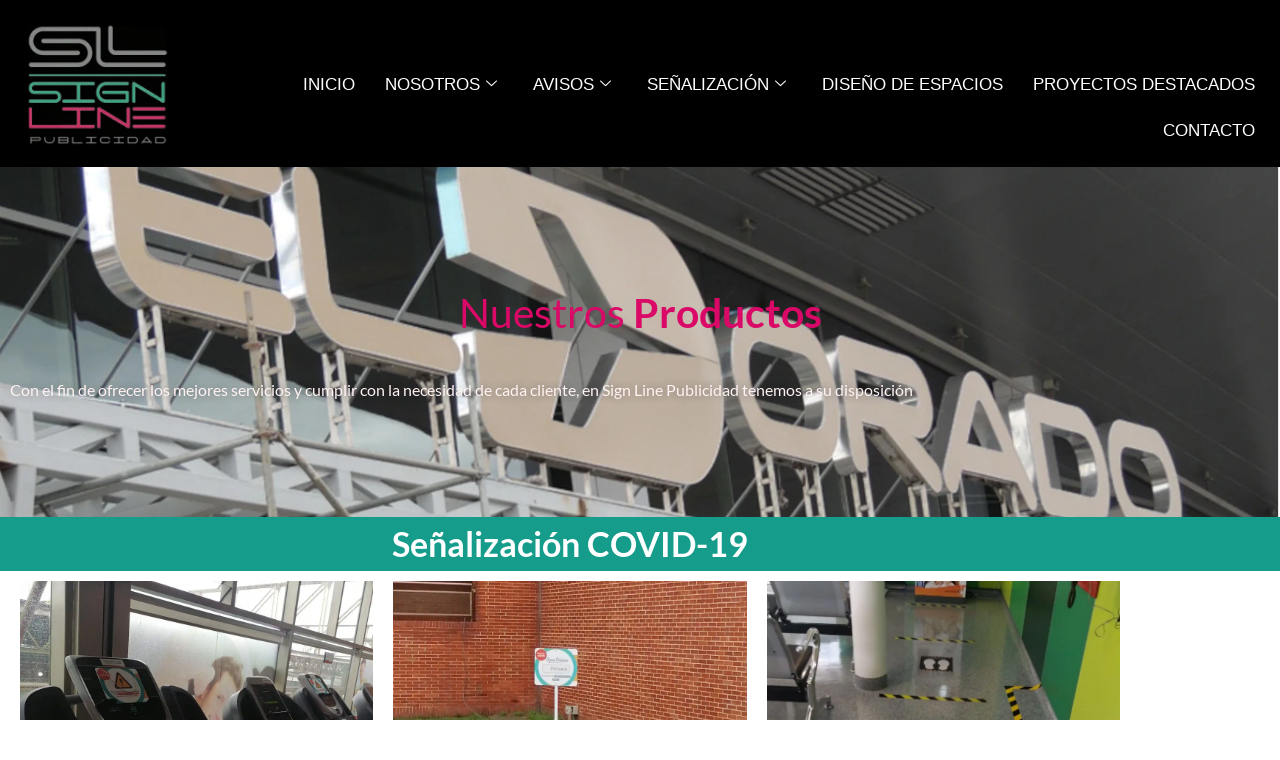

--- FILE ---
content_type: text/html; charset=UTF-8
request_url: https://signlinepublicidad.com/senalizacion-covid-19/
body_size: 29091
content:
<!DOCTYPE html><html lang="es"><head><script data-no-optimize="1">var litespeed_docref=sessionStorage.getItem("litespeed_docref");litespeed_docref&&(Object.defineProperty(document,"referrer",{get:function(){return litespeed_docref}}),sessionStorage.removeItem("litespeed_docref"));</script> <meta charset="UTF-8"><meta name="viewport" content="width=device-width, initial-scale=1.0" /><meta name='robots' content='index, follow, max-image-preview:large, max-snippet:-1, max-video-preview:-1' /> <script data-cfasync="false" data-pagespeed-no-defer>var gtm4wp_datalayer_name = "dataLayer";
	var dataLayer = dataLayer || [];</script> <title>Señalización COVID-19 | Señalización afiche, Caretas en Acrílico y FloorGraphic - Sign Line Publicidad</title><meta name="description" content="Señalización afiche y pendones para COVID-19, Caretas en Acrílico y FloorGraphic Barreras Antifluido se pueden instalar o ubicar en escritorios, recepciones" /><link rel="canonical" href="https://signlinepublicidad.com/senalizacion-covid-19/" /><meta property="og:locale" content="es_ES" /><meta property="og:type" content="article" /><meta property="og:title" content="Señalización COVID-19 | Señalización afiche, Caretas en Acrílico y FloorGraphic - Sign Line Publicidad" /><meta property="og:description" content="Señalización afiche y pendones para COVID-19, Caretas en Acrílico y FloorGraphic Barreras Antifluido se pueden instalar o ubicar en escritorios, recepciones" /><meta property="og:url" content="https://signlinepublicidad.com/senalizacion-covid-19/" /><meta property="og:site_name" content="Sign Line Publicidad" /><meta property="article:modified_time" content="2024-04-25T15:47:56+00:00" /><meta property="og:image" content="https://signlinepublicidad.com/wp-content/uploads/2022/07/7-46_resultado.webp" /><meta name="twitter:card" content="summary_large_image" /><meta name="twitter:label1" content="Tiempo de lectura" /><meta name="twitter:data1" content="2 minutos" /> <script type="application/ld+json" class="yoast-schema-graph">{"@context":"https://schema.org","@graph":[{"@type":"WebPage","@id":"https://signlinepublicidad.com/senalizacion-covid-19/","url":"https://signlinepublicidad.com/senalizacion-covid-19/","name":"Señalización COVID-19 | Señalización afiche, Caretas en Acrílico y FloorGraphic - Sign Line Publicidad","isPartOf":{"@id":"https://signlinepublicidad.com/#website"},"primaryImageOfPage":{"@id":"https://signlinepublicidad.com/senalizacion-covid-19/#primaryimage"},"image":{"@id":"https://signlinepublicidad.com/senalizacion-covid-19/#primaryimage"},"thumbnailUrl":"https://signlinepublicidad.com/wp-content/uploads/2022/07/7-46_resultado.webp","datePublished":"2022-07-25T17:21:28+00:00","dateModified":"2024-04-25T15:47:56+00:00","description":"Señalización afiche y pendones para COVID-19, Caretas en Acrílico y FloorGraphic Barreras Antifluido se pueden instalar o ubicar en escritorios, recepciones","breadcrumb":{"@id":"https://signlinepublicidad.com/senalizacion-covid-19/#breadcrumb"},"inLanguage":"es","potentialAction":[{"@type":"ReadAction","target":["https://signlinepublicidad.com/senalizacion-covid-19/"]}]},{"@type":"ImageObject","inLanguage":"es","@id":"https://signlinepublicidad.com/senalizacion-covid-19/#primaryimage","url":"https://signlinepublicidad.com/wp-content/uploads/2022/07/7-46_resultado.webp","contentUrl":"https://signlinepublicidad.com/wp-content/uploads/2022/07/7-46_resultado.webp","width":1920,"height":2560},{"@type":"BreadcrumbList","@id":"https://signlinepublicidad.com/senalizacion-covid-19/#breadcrumb","itemListElement":[{"@type":"ListItem","position":1,"name":"Portada","item":"https://signlinepublicidad.com/"},{"@type":"ListItem","position":2,"name":"Señalización COVID-19 | Señalización afiche, Caretas en Acrílico y FloorGraphic"}]},{"@type":"WebSite","@id":"https://signlinepublicidad.com/#website","url":"https://signlinepublicidad.com/","name":"Sign Line Publicidad","description":"Impresión, Diseño y Producción de Productos de Comunicación Visual","publisher":{"@id":"https://signlinepublicidad.com/#organization"},"potentialAction":[{"@type":"SearchAction","target":{"@type":"EntryPoint","urlTemplate":"https://signlinepublicidad.com/?s={search_term_string}"},"query-input":{"@type":"PropertyValueSpecification","valueRequired":true,"valueName":"search_term_string"}}],"inLanguage":"es"},{"@type":"Organization","@id":"https://signlinepublicidad.com/#organization","name":"Sign Line Publicidad","url":"https://signlinepublicidad.com/","logo":{"@type":"ImageObject","inLanguage":"es","@id":"https://signlinepublicidad.com/#/schema/logo/image/","url":"https://signlinepublicidad.com/wp-content/uploads/2024/04/cropped-logog-sign-line.jpg","contentUrl":"https://signlinepublicidad.com/wp-content/uploads/2024/04/cropped-logog-sign-line.jpg","width":1310,"height":1020,"caption":"Sign Line Publicidad"},"image":{"@id":"https://signlinepublicidad.com/#/schema/logo/image/"}}]}</script> <link rel='dns-prefetch' href='//js.hs-scripts.com' /><link rel='dns-prefetch' href='//www.googletagmanager.com' /><link rel="alternate" type="application/rss+xml" title="Sign Line Publicidad &raquo; Feed" href="https://signlinepublicidad.com/feed/" /><link rel="alternate" type="application/rss+xml" title="Sign Line Publicidad &raquo; Feed de los comentarios" href="https://signlinepublicidad.com/comments/feed/" /><link data-optimized="2" rel="stylesheet" href="https://signlinepublicidad.com/wp-content/litespeed/css/2be34e909dfa5dd89f915389207417a4.css?ver=36712" /><style id='joinchat-button-style-inline-css'>.wp-block-joinchat-button{border:none!important;text-align:center}.wp-block-joinchat-button figure{display:table;margin:0 auto;padding:0}.wp-block-joinchat-button figcaption{font:normal normal 400 .6em/2em var(--wp--preset--font-family--system-font,sans-serif);margin:0;padding:0}.wp-block-joinchat-button .joinchat-button__qr{background-color:#fff;border:6px solid #25d366;border-radius:30px;box-sizing:content-box;display:block;height:200px;margin:auto;overflow:hidden;padding:10px;width:200px}.wp-block-joinchat-button .joinchat-button__qr canvas,.wp-block-joinchat-button .joinchat-button__qr img{display:block;margin:auto}.wp-block-joinchat-button .joinchat-button__link{align-items:center;background-color:#25d366;border:6px solid #25d366;border-radius:30px;display:inline-flex;flex-flow:row nowrap;justify-content:center;line-height:1.25em;margin:0 auto;text-decoration:none}.wp-block-joinchat-button .joinchat-button__link:before{background:transparent var(--joinchat-ico) no-repeat center;background-size:100%;content:"";display:block;height:1.5em;margin:-.75em .75em -.75em 0;width:1.5em}.wp-block-joinchat-button figure+.joinchat-button__link{margin-top:10px}@media (orientation:landscape)and (min-height:481px),(orientation:portrait)and (min-width:481px){.wp-block-joinchat-button.joinchat-button--qr-only figure+.joinchat-button__link{display:none}}@media (max-width:480px),(orientation:landscape)and (max-height:480px){.wp-block-joinchat-button figure{display:none}}</style><style id='classic-theme-styles-inline-css'>/*! This file is auto-generated */
.wp-block-button__link{color:#fff;background-color:#32373c;border-radius:9999px;box-shadow:none;text-decoration:none;padding:calc(.667em + 2px) calc(1.333em + 2px);font-size:1.125em}.wp-block-file__button{background:#32373c;color:#fff;text-decoration:none}</style><style id='global-styles-inline-css'>:root{--wp--preset--aspect-ratio--square: 1;--wp--preset--aspect-ratio--4-3: 4/3;--wp--preset--aspect-ratio--3-4: 3/4;--wp--preset--aspect-ratio--3-2: 3/2;--wp--preset--aspect-ratio--2-3: 2/3;--wp--preset--aspect-ratio--16-9: 16/9;--wp--preset--aspect-ratio--9-16: 9/16;--wp--preset--color--black: #000000;--wp--preset--color--cyan-bluish-gray: #abb8c3;--wp--preset--color--white: #ffffff;--wp--preset--color--pale-pink: #f78da7;--wp--preset--color--vivid-red: #cf2e2e;--wp--preset--color--luminous-vivid-orange: #ff6900;--wp--preset--color--luminous-vivid-amber: #fcb900;--wp--preset--color--light-green-cyan: #7bdcb5;--wp--preset--color--vivid-green-cyan: #00d084;--wp--preset--color--pale-cyan-blue: #8ed1fc;--wp--preset--color--vivid-cyan-blue: #0693e3;--wp--preset--color--vivid-purple: #9b51e0;--wp--preset--gradient--vivid-cyan-blue-to-vivid-purple: linear-gradient(135deg,rgba(6,147,227,1) 0%,rgb(155,81,224) 100%);--wp--preset--gradient--light-green-cyan-to-vivid-green-cyan: linear-gradient(135deg,rgb(122,220,180) 0%,rgb(0,208,130) 100%);--wp--preset--gradient--luminous-vivid-amber-to-luminous-vivid-orange: linear-gradient(135deg,rgba(252,185,0,1) 0%,rgba(255,105,0,1) 100%);--wp--preset--gradient--luminous-vivid-orange-to-vivid-red: linear-gradient(135deg,rgba(255,105,0,1) 0%,rgb(207,46,46) 100%);--wp--preset--gradient--very-light-gray-to-cyan-bluish-gray: linear-gradient(135deg,rgb(238,238,238) 0%,rgb(169,184,195) 100%);--wp--preset--gradient--cool-to-warm-spectrum: linear-gradient(135deg,rgb(74,234,220) 0%,rgb(151,120,209) 20%,rgb(207,42,186) 40%,rgb(238,44,130) 60%,rgb(251,105,98) 80%,rgb(254,248,76) 100%);--wp--preset--gradient--blush-light-purple: linear-gradient(135deg,rgb(255,206,236) 0%,rgb(152,150,240) 100%);--wp--preset--gradient--blush-bordeaux: linear-gradient(135deg,rgb(254,205,165) 0%,rgb(254,45,45) 50%,rgb(107,0,62) 100%);--wp--preset--gradient--luminous-dusk: linear-gradient(135deg,rgb(255,203,112) 0%,rgb(199,81,192) 50%,rgb(65,88,208) 100%);--wp--preset--gradient--pale-ocean: linear-gradient(135deg,rgb(255,245,203) 0%,rgb(182,227,212) 50%,rgb(51,167,181) 100%);--wp--preset--gradient--electric-grass: linear-gradient(135deg,rgb(202,248,128) 0%,rgb(113,206,126) 100%);--wp--preset--gradient--midnight: linear-gradient(135deg,rgb(2,3,129) 0%,rgb(40,116,252) 100%);--wp--preset--font-size--small: 13px;--wp--preset--font-size--medium: 20px;--wp--preset--font-size--large: 36px;--wp--preset--font-size--x-large: 42px;--wp--preset--spacing--20: 0.44rem;--wp--preset--spacing--30: 0.67rem;--wp--preset--spacing--40: 1rem;--wp--preset--spacing--50: 1.5rem;--wp--preset--spacing--60: 2.25rem;--wp--preset--spacing--70: 3.38rem;--wp--preset--spacing--80: 5.06rem;--wp--preset--shadow--natural: 6px 6px 9px rgba(0, 0, 0, 0.2);--wp--preset--shadow--deep: 12px 12px 50px rgba(0, 0, 0, 0.4);--wp--preset--shadow--sharp: 6px 6px 0px rgba(0, 0, 0, 0.2);--wp--preset--shadow--outlined: 6px 6px 0px -3px rgba(255, 255, 255, 1), 6px 6px rgba(0, 0, 0, 1);--wp--preset--shadow--crisp: 6px 6px 0px rgba(0, 0, 0, 1);}:where(.is-layout-flex){gap: 0.5em;}:where(.is-layout-grid){gap: 0.5em;}body .is-layout-flex{display: flex;}.is-layout-flex{flex-wrap: wrap;align-items: center;}.is-layout-flex > :is(*, div){margin: 0;}body .is-layout-grid{display: grid;}.is-layout-grid > :is(*, div){margin: 0;}:where(.wp-block-columns.is-layout-flex){gap: 2em;}:where(.wp-block-columns.is-layout-grid){gap: 2em;}:where(.wp-block-post-template.is-layout-flex){gap: 1.25em;}:where(.wp-block-post-template.is-layout-grid){gap: 1.25em;}.has-black-color{color: var(--wp--preset--color--black) !important;}.has-cyan-bluish-gray-color{color: var(--wp--preset--color--cyan-bluish-gray) !important;}.has-white-color{color: var(--wp--preset--color--white) !important;}.has-pale-pink-color{color: var(--wp--preset--color--pale-pink) !important;}.has-vivid-red-color{color: var(--wp--preset--color--vivid-red) !important;}.has-luminous-vivid-orange-color{color: var(--wp--preset--color--luminous-vivid-orange) !important;}.has-luminous-vivid-amber-color{color: var(--wp--preset--color--luminous-vivid-amber) !important;}.has-light-green-cyan-color{color: var(--wp--preset--color--light-green-cyan) !important;}.has-vivid-green-cyan-color{color: var(--wp--preset--color--vivid-green-cyan) !important;}.has-pale-cyan-blue-color{color: var(--wp--preset--color--pale-cyan-blue) !important;}.has-vivid-cyan-blue-color{color: var(--wp--preset--color--vivid-cyan-blue) !important;}.has-vivid-purple-color{color: var(--wp--preset--color--vivid-purple) !important;}.has-black-background-color{background-color: var(--wp--preset--color--black) !important;}.has-cyan-bluish-gray-background-color{background-color: var(--wp--preset--color--cyan-bluish-gray) !important;}.has-white-background-color{background-color: var(--wp--preset--color--white) !important;}.has-pale-pink-background-color{background-color: var(--wp--preset--color--pale-pink) !important;}.has-vivid-red-background-color{background-color: var(--wp--preset--color--vivid-red) !important;}.has-luminous-vivid-orange-background-color{background-color: var(--wp--preset--color--luminous-vivid-orange) !important;}.has-luminous-vivid-amber-background-color{background-color: var(--wp--preset--color--luminous-vivid-amber) !important;}.has-light-green-cyan-background-color{background-color: var(--wp--preset--color--light-green-cyan) !important;}.has-vivid-green-cyan-background-color{background-color: var(--wp--preset--color--vivid-green-cyan) !important;}.has-pale-cyan-blue-background-color{background-color: var(--wp--preset--color--pale-cyan-blue) !important;}.has-vivid-cyan-blue-background-color{background-color: var(--wp--preset--color--vivid-cyan-blue) !important;}.has-vivid-purple-background-color{background-color: var(--wp--preset--color--vivid-purple) !important;}.has-black-border-color{border-color: var(--wp--preset--color--black) !important;}.has-cyan-bluish-gray-border-color{border-color: var(--wp--preset--color--cyan-bluish-gray) !important;}.has-white-border-color{border-color: var(--wp--preset--color--white) !important;}.has-pale-pink-border-color{border-color: var(--wp--preset--color--pale-pink) !important;}.has-vivid-red-border-color{border-color: var(--wp--preset--color--vivid-red) !important;}.has-luminous-vivid-orange-border-color{border-color: var(--wp--preset--color--luminous-vivid-orange) !important;}.has-luminous-vivid-amber-border-color{border-color: var(--wp--preset--color--luminous-vivid-amber) !important;}.has-light-green-cyan-border-color{border-color: var(--wp--preset--color--light-green-cyan) !important;}.has-vivid-green-cyan-border-color{border-color: var(--wp--preset--color--vivid-green-cyan) !important;}.has-pale-cyan-blue-border-color{border-color: var(--wp--preset--color--pale-cyan-blue) !important;}.has-vivid-cyan-blue-border-color{border-color: var(--wp--preset--color--vivid-cyan-blue) !important;}.has-vivid-purple-border-color{border-color: var(--wp--preset--color--vivid-purple) !important;}.has-vivid-cyan-blue-to-vivid-purple-gradient-background{background: var(--wp--preset--gradient--vivid-cyan-blue-to-vivid-purple) !important;}.has-light-green-cyan-to-vivid-green-cyan-gradient-background{background: var(--wp--preset--gradient--light-green-cyan-to-vivid-green-cyan) !important;}.has-luminous-vivid-amber-to-luminous-vivid-orange-gradient-background{background: var(--wp--preset--gradient--luminous-vivid-amber-to-luminous-vivid-orange) !important;}.has-luminous-vivid-orange-to-vivid-red-gradient-background{background: var(--wp--preset--gradient--luminous-vivid-orange-to-vivid-red) !important;}.has-very-light-gray-to-cyan-bluish-gray-gradient-background{background: var(--wp--preset--gradient--very-light-gray-to-cyan-bluish-gray) !important;}.has-cool-to-warm-spectrum-gradient-background{background: var(--wp--preset--gradient--cool-to-warm-spectrum) !important;}.has-blush-light-purple-gradient-background{background: var(--wp--preset--gradient--blush-light-purple) !important;}.has-blush-bordeaux-gradient-background{background: var(--wp--preset--gradient--blush-bordeaux) !important;}.has-luminous-dusk-gradient-background{background: var(--wp--preset--gradient--luminous-dusk) !important;}.has-pale-ocean-gradient-background{background: var(--wp--preset--gradient--pale-ocean) !important;}.has-electric-grass-gradient-background{background: var(--wp--preset--gradient--electric-grass) !important;}.has-midnight-gradient-background{background: var(--wp--preset--gradient--midnight) !important;}.has-small-font-size{font-size: var(--wp--preset--font-size--small) !important;}.has-medium-font-size{font-size: var(--wp--preset--font-size--medium) !important;}.has-large-font-size{font-size: var(--wp--preset--font-size--large) !important;}.has-x-large-font-size{font-size: var(--wp--preset--font-size--x-large) !important;}
:where(.wp-block-post-template.is-layout-flex){gap: 1.25em;}:where(.wp-block-post-template.is-layout-grid){gap: 1.25em;}
:where(.wp-block-columns.is-layout-flex){gap: 2em;}:where(.wp-block-columns.is-layout-grid){gap: 2em;}
:root :where(.wp-block-pullquote){font-size: 1.5em;line-height: 1.6;}</style><style id='dominant-color-styles-inline-css'>img[data-dominant-color]:not(.has-transparency) { background-color: var(--dominant-color); }</style><style id='elementor-icons-inline-css'>.elementor-add-new-section .elementor-add-templately-promo-button{
            background-color: #5d4fff !important;
            background-image: url(https://signlinepublicidad.com/wp-content/plugins/essential-addons-for-elementor-lite/assets/admin/images/templately/logo-icon.svg);
            background-repeat: no-repeat;
            background-position: center center;
            position: relative;
        }
        
		.elementor-add-new-section .elementor-add-templately-promo-button > i{
            height: 12px;
        }
        
        body .elementor-add-new-section .elementor-add-section-area-button {
            margin-left: 0;
        }

		.elementor-add-new-section .elementor-add-templately-promo-button{
            background-color: #5d4fff !important;
            background-image: url(https://signlinepublicidad.com/wp-content/plugins/essential-addons-for-elementor-lite/assets/admin/images/templately/logo-icon.svg);
            background-repeat: no-repeat;
            background-position: center center;
            position: relative;
        }
        
		.elementor-add-new-section .elementor-add-templately-promo-button > i{
            height: 12px;
        }
        
        body .elementor-add-new-section .elementor-add-section-area-button {
            margin-left: 0;
        }</style> <script type="litespeed/javascript" data-src="https://signlinepublicidad.com/wp-includes/js/jquery/jquery.min.js" id="jquery-core-js"></script> <link rel="https://api.w.org/" href="https://signlinepublicidad.com/wp-json/" /><link rel="alternate" title="JSON" type="application/json" href="https://signlinepublicidad.com/wp-json/wp/v2/pages/290" /><link rel="EditURI" type="application/rsd+xml" title="RSD" href="https://signlinepublicidad.com/xmlrpc.php?rsd" /><meta name="generator" content="WordPress 6.6.4" /><link rel='shortlink' href='https://signlinepublicidad.com/?p=290' /><link rel="alternate" title="oEmbed (JSON)" type="application/json+oembed" href="https://signlinepublicidad.com/wp-json/oembed/1.0/embed?url=https%3A%2F%2Fsignlinepublicidad.com%2Fsenalizacion-covid-19%2F" /><link rel="alternate" title="oEmbed (XML)" type="text/xml+oembed" href="https://signlinepublicidad.com/wp-json/oembed/1.0/embed?url=https%3A%2F%2Fsignlinepublicidad.com%2Fsenalizacion-covid-19%2F&#038;format=xml" /><meta name="generator" content="dominant-color-images 1.2.0"><meta name="generator" content="Site Kit by Google 1.165.0" />			 <script class="hsq-set-content-id" data-content-id="standard-page" type="litespeed/javascript">var _hsq=_hsq||[];_hsq.push(["setContentType","standard-page"])</script>  <script type="litespeed/javascript">(function(c,l,a,r,i,t,y){c[a]=c[a]||function(){(c[a].q=c[a].q||[]).push(arguments)};t=l.createElement(r);t.async=1;t.src="https://www.clarity.ms/tag/"+i+"?ref=wordpress";y=l.getElementsByTagName(r)[0];y.parentNode.insertBefore(t,y)})(window,document,"clarity","script","nqfjzts8ac")</script> 
 <script data-cfasync="false" data-pagespeed-no-defer>var dataLayer_content = {"pagePostType":"page","pagePostType2":"single-page","pagePostAuthor":"Alberto Soler"};
	dataLayer.push( dataLayer_content );</script> <script data-cfasync="false" data-pagespeed-no-defer>(function(w,d,s,l,i){w[l]=w[l]||[];w[l].push({'gtm.start':
new Date().getTime(),event:'gtm.js'});var f=d.getElementsByTagName(s)[0],
j=d.createElement(s),dl=l!='dataLayer'?'&l='+l:'';j.async=true;j.src=
'//www.googletagmanager.com/gtm.js?id='+i+dl;f.parentNode.insertBefore(j,f);
})(window,document,'script','dataLayer','GTM-MZ4BSJ5S');</script> <meta name="generator" content="Elementor 3.34.1; features: additional_custom_breakpoints; settings: css_print_method-external, google_font-enabled, font_display-auto"><style>.e-con.e-parent:nth-of-type(n+4):not(.e-lazyloaded):not(.e-no-lazyload),
				.e-con.e-parent:nth-of-type(n+4):not(.e-lazyloaded):not(.e-no-lazyload) * {
					background-image: none !important;
				}
				@media screen and (max-height: 1024px) {
					.e-con.e-parent:nth-of-type(n+3):not(.e-lazyloaded):not(.e-no-lazyload),
					.e-con.e-parent:nth-of-type(n+3):not(.e-lazyloaded):not(.e-no-lazyload) * {
						background-image: none !important;
					}
				}
				@media screen and (max-height: 640px) {
					.e-con.e-parent:nth-of-type(n+2):not(.e-lazyloaded):not(.e-no-lazyload),
					.e-con.e-parent:nth-of-type(n+2):not(.e-lazyloaded):not(.e-no-lazyload) * {
						background-image: none !important;
					}
				}</style> <script type="litespeed/javascript">(function(w,d,s,l,i){w[l]=w[l]||[];w[l].push({'gtm.start':new Date().getTime(),event:'gtm.js'});var f=d.getElementsByTagName(s)[0],j=d.createElement(s),dl=l!='dataLayer'?'&l='+l:'';j.async=!0;j.src='https://www.googletagmanager.com/gtm.js?id='+i+dl;f.parentNode.insertBefore(j,f)})(window,document,'script','dataLayer','GTM-M5J7B2X')</script> <link rel="icon" href="https://signlinepublicidad.com/wp-content/uploads/2024/04/cropped-logog-sign-line-1-32x32.jpg" sizes="32x32" /><link rel="icon" href="https://signlinepublicidad.com/wp-content/uploads/2024/04/cropped-logog-sign-line-1-192x192.jpg" sizes="192x192" /><link rel="apple-touch-icon" href="https://signlinepublicidad.com/wp-content/uploads/2024/04/cropped-logog-sign-line-1-180x180.jpg" /><meta name="msapplication-TileImage" content="https://signlinepublicidad.com/wp-content/uploads/2024/04/cropped-logog-sign-line-1-270x270.jpg" /><style id="wp-custom-css">.elementor-323 .elementor-element.elementor-element-68b71710:not(.elementor-motion-effects-element-type-background) > .elementor-widget-wrap {
	background:none!important;
}</style></head><body class="page-template page-template-elementor_header_footer page page-id-290 wp-custom-logo elementor-default elementor-template-full-width elementor-kit-6 elementor-page elementor-page-290">
<noscript>
<iframe data-lazyloaded="1" src="about:blank" data-litespeed-src="https://www.googletagmanager.com/ns.html?id=GTM-M5J7B2X" height="0" width="0" style="display:none;visibility:hidden"></iframe>
</noscript><noscript><iframe data-lazyloaded="1" src="about:blank" data-litespeed-src="https://www.googletagmanager.com/ns.html?id=GTM-MZ4BSJ5S" height="0" width="0" style="display:none;visibility:hidden" aria-hidden="true"></iframe></noscript><a class="skip-link screen-reader-text" href="#content">
Saltar al contenido		</a><div class="ekit-template-content-markup ekit-template-content-header ekit-template-content-theme-support"><div data-elementor-type="wp-post" data-elementor-id="14" class="elementor elementor-14" data-elementor-post-type="elementskit_template"><section class="elementor-section elementor-top-section elementor-element elementor-element-8161052 elementor-section-full_width elementor-section-content-top elementor-hidden-mobile elementor-section-height-default elementor-section-height-default" data-id="8161052" data-element_type="section" data-settings="{&quot;background_background&quot;:&quot;gradient&quot;,&quot;sticky&quot;:&quot;top&quot;,&quot;sticky_on&quot;:[&quot;desktop&quot;,&quot;tablet&quot;,&quot;mobile&quot;],&quot;sticky_offset&quot;:0,&quot;sticky_effects_offset&quot;:0,&quot;sticky_anchor_link_offset&quot;:0}"><div class="elementor-container elementor-column-gap-default"><div class="elementor-column elementor-col-50 elementor-top-column elementor-element elementor-element-adf18a2" data-id="adf18a2" data-element_type="column"><div class="elementor-widget-wrap elementor-element-populated"><div class="elementor-element elementor-element-7390df7 elementor-widget elementor-widget-image" data-id="7390df7" data-element_type="widget" data-widget_type="image.default"><div class="elementor-widget-container">
<a href="https://signlinepublicidad.com">
<img data-lazyloaded="1" src="[data-uri]" width="187" height="160" data-src="https://signlinepublicidad.com/wp-content/uploads/elementor/thumbs/logo-sign-line_resultado-ps16zuph2w9hzop6oj8tal5szto22f46ripao5x5og.webp" title="logo sign line_resultado" alt="logo sign line_resultado" loading="lazy" />								</a></div></div></div></div><div class="elementor-column elementor-col-50 elementor-top-column elementor-element elementor-element-d5adbdf" data-id="d5adbdf" data-element_type="column"><div class="elementor-widget-wrap elementor-element-populated"><div class="elementor-element elementor-element-3e4e2ae elementor-widget-divider--view-line elementor-widget elementor-widget-divider" data-id="3e4e2ae" data-element_type="widget" data-widget_type="divider.default"><div class="elementor-widget-container"><div class="elementor-divider">
<span class="elementor-divider-separator">
</span></div></div></div><div class="elementor-element elementor-element-4547149 elementor-widget elementor-widget-ekit-nav-menu" data-id="4547149" data-element_type="widget" id="inicio" data-widget_type="ekit-nav-menu.default"><div class="elementor-widget-container"><nav class="ekit-wid-con ekit_menu_responsive_tablet"
data-hamburger-icon=""
data-hamburger-icon-type="icon"
data-responsive-breakpoint="1024">
<button class="elementskit-menu-hamburger elementskit-menu-toggler"  type="button" aria-label="hamburger-icon">
<span class="elementskit-menu-hamburger-icon"></span><span class="elementskit-menu-hamburger-icon"></span><span class="elementskit-menu-hamburger-icon"></span>
</button><div id="ekit-megamenu-menu-principal" class="elementskit-menu-container elementskit-menu-offcanvas-elements elementskit-navbar-nav-default ekit-nav-menu-one-page-no ekit-nav-dropdown-hover"><ul id="menu-menu-principal" class="elementskit-navbar-nav elementskit-menu-po-right submenu-click-on-icon"><li id="menu-item-232" class="menu-item menu-item-type-post_type menu-item-object-page menu-item-home menu-item-232 nav-item elementskit-mobile-builder-content" data-vertical-menu=750px><a href="https://signlinepublicidad.com/" class="ekit-menu-nav-link">INICIO</a></li><li id="menu-item-2479" class="menu-item menu-item-type-post_type menu-item-object-page menu-item-has-children menu-item-2479 nav-item elementskit-dropdown-has relative_position elementskit-dropdown-menu-default_width elementskit-mobile-builder-content" data-vertical-menu=750px><a href="https://signlinepublicidad.com/nosotros/" class="ekit-menu-nav-link ekit-menu-dropdown-toggle">NOSOTROS<i aria-hidden="true" class="icon icon-down-arrow1 elementskit-submenu-indicator"></i></a><ul class="elementskit-dropdown elementskit-submenu-panel"><li id="menu-item-488" class="menu-item menu-item-type-post_type menu-item-object-page menu-item-488 nav-item elementskit-mobile-builder-content" data-vertical-menu=750px><a href="https://signlinepublicidad.com/clientes/" class=" dropdown-item">CLIENTES</a></ul></li><li id="menu-item-233" class="menu-item menu-item-type-post_type menu-item-object-page menu-item-has-children menu-item-233 nav-item elementskit-dropdown-has relative_position elementskit-dropdown-menu-default_width elementskit-mobile-builder-content" data-vertical-menu=750px><a href="https://signlinepublicidad.com/avisos/" class="ekit-menu-nav-link ekit-menu-dropdown-toggle">AVISOS<i aria-hidden="true" class="icon icon-down-arrow1 elementskit-submenu-indicator"></i></a><ul class="elementskit-dropdown elementskit-submenu-panel"><li id="menu-item-238" class="menu-item menu-item-type-post_type menu-item-object-page menu-item-238 nav-item elementskit-mobile-builder-content" data-vertical-menu=750px><a href="https://signlinepublicidad.com/avisos-luminosos/" class=" dropdown-item">Avisos Luminosos &#8211; Led</a><li id="menu-item-235" class="menu-item menu-item-type-post_type menu-item-object-page menu-item-235 nav-item elementskit-mobile-builder-content" data-vertical-menu=750px><a href="https://signlinepublicidad.com/avisos-en-acrilico/" class=" dropdown-item">Avisos en Acrílico</a><li id="menu-item-234" class="menu-item menu-item-type-post_type menu-item-object-page menu-item-234 nav-item elementskit-mobile-builder-content" data-vertical-menu=750px><a href="https://signlinepublicidad.com/avisos-en-acero/" class=" dropdown-item">Avisos en Acero</a><li id="menu-item-236" class="menu-item menu-item-type-post_type menu-item-object-page menu-item-236 nav-item elementskit-mobile-builder-content" data-vertical-menu=750px><a href="https://signlinepublicidad.com/avisos-en-lona/" class=" dropdown-item">Avisos en Lona</a><li id="menu-item-3599" class="menu-item menu-item-type-post_type menu-item-object-page menu-item-3599 nav-item elementskit-mobile-builder-content" data-vertical-menu=750px><a href="https://signlinepublicidad.com/avisos-para-recepcion/" class=" dropdown-item">Avisos para Recepción</a><li id="menu-item-1642" class="menu-item menu-item-type-post_type menu-item-object-page menu-item-1642 nav-item elementskit-mobile-builder-content" data-vertical-menu=750px><a href="https://signlinepublicidad.com/gigantografia/" class=" dropdown-item">Impresión Digital</a></ul></li><li id="menu-item-320" class="menu-item menu-item-type-post_type menu-item-object-page menu-item-has-children menu-item-320 nav-item elementskit-dropdown-has relative_position elementskit-dropdown-menu-default_width elementskit-mobile-builder-content" data-vertical-menu=750px><a href="https://signlinepublicidad.com/senalizacion/" class="ekit-menu-nav-link ekit-menu-dropdown-toggle">SEÑALIZACIÓN<i aria-hidden="true" class="icon icon-down-arrow1 elementskit-submenu-indicator"></i></a><ul class="elementskit-dropdown elementskit-submenu-panel"><li id="menu-item-322" class="menu-item menu-item-type-post_type menu-item-object-page menu-item-322 nav-item elementskit-mobile-builder-content" data-vertical-menu=750px><a href="https://signlinepublicidad.com/senalizacion-preventiva/" class=" dropdown-item">Señalización Preventiva</a><li id="menu-item-1618" class="menu-item menu-item-type-post_type menu-item-object-page menu-item-1618 nav-item elementskit-mobile-builder-content" data-vertical-menu=750px><a href="https://signlinepublicidad.com/senalizacion-arquitectonica/" class=" dropdown-item">Señalización Arquitectónica</a><li id="menu-item-3147" class="menu-item menu-item-type-post_type menu-item-object-page menu-item-3147 nav-item elementskit-mobile-builder-content" data-vertical-menu=750px><a href="https://signlinepublicidad.com/senalizacion-braile/" class=" dropdown-item">Señalización Braile</a></ul></li><li id="menu-item-2210" class="menu-item menu-item-type-post_type menu-item-object-page menu-item-2210 nav-item elementskit-mobile-builder-content" data-vertical-menu=750px><a href="https://signlinepublicidad.com/diseno-de-espacios-comerciales/" class="ekit-menu-nav-link">DISEÑO DE ESPACIOS</a></li><li id="menu-item-3381" class="menu-item menu-item-type-post_type menu-item-object-page menu-item-3381 nav-item elementskit-mobile-builder-content" data-vertical-menu=750px><a href="https://signlinepublicidad.com/proyectos-destacados/" class="ekit-menu-nav-link">PROYECTOS DESTACADOS</a></li><li id="menu-item-3500" class="menu-item menu-item-type-post_type menu-item-object-page menu-item-3500 nav-item elementskit-mobile-builder-content" data-vertical-menu=750px><a href="https://signlinepublicidad.com/contacto/" class="ekit-menu-nav-link">CONTACTO</a></li></ul><div class="elementskit-nav-identity-panel"><a class="elementskit-nav-logo" href="https://signlinepublicidad.com" target="" rel=""><img data-lazyloaded="1" src="[data-uri]" width="500" height="428" data-src="https://signlinepublicidad.com/wp-content/uploads/2022/07/logo-sign-line_resultado.webp" title="logo sign line_resultado" alt="logo sign line_resultado" decoding="async" /></a><button class="elementskit-menu-close elementskit-menu-toggler" type="button">X</button></div></div><div class="elementskit-menu-overlay elementskit-menu-offcanvas-elements elementskit-menu-toggler ekit-nav-menu--overlay"></div></nav></div></div></div></div></div></section><section class="elementor-section elementor-top-section elementor-element elementor-element-e4bb596 elementor-section-stretched elementor-section-content-top elementor-hidden-desktop elementor-hidden-tablet elementor-section-height-min-height elementor-section-boxed elementor-section-height-default elementor-section-items-middle" data-id="e4bb596" data-element_type="section" data-settings="{&quot;background_background&quot;:&quot;classic&quot;,&quot;sticky&quot;:&quot;top&quot;,&quot;stretch_section&quot;:&quot;section-stretched&quot;,&quot;background_motion_fx_motion_fx_mouse&quot;:&quot;yes&quot;,&quot;background_motion_fx_mouseTrack_effect&quot;:&quot;yes&quot;,&quot;background_motion_fx_mouseTrack_speed&quot;:{&quot;unit&quot;:&quot;px&quot;,&quot;size&quot;:1,&quot;sizes&quot;:[]},&quot;sticky_on&quot;:[&quot;desktop&quot;,&quot;tablet&quot;,&quot;mobile&quot;],&quot;sticky_offset&quot;:0,&quot;sticky_effects_offset&quot;:0,&quot;sticky_anchor_link_offset&quot;:0}"><div class="elementor-background-overlay"></div><div class="elementor-container elementor-column-gap-default"><div class="elementor-column elementor-col-50 elementor-top-column elementor-element elementor-element-38a80d7" data-id="38a80d7" data-element_type="column"><div class="elementor-widget-wrap elementor-element-populated"><div class="elementor-element elementor-element-e67e847 e-transform elementor-widget elementor-widget-image" data-id="e67e847" data-element_type="widget" data-settings="{&quot;_transform_scale_effect_mobile&quot;:{&quot;unit&quot;:&quot;px&quot;,&quot;size&quot;:0.8,&quot;sizes&quot;:[]},&quot;_transform_scale_effect&quot;:{&quot;unit&quot;:&quot;px&quot;,&quot;size&quot;:&quot;&quot;,&quot;sizes&quot;:[]},&quot;_transform_scale_effect_tablet&quot;:{&quot;unit&quot;:&quot;px&quot;,&quot;size&quot;:&quot;&quot;,&quot;sizes&quot;:[]}}" data-widget_type="image.default"><div class="elementor-widget-container">
<a href="https://signlinepublicidad.com">
<img data-lazyloaded="1" src="[data-uri]" width="150" height="150" data-src="https://signlinepublicidad.com/wp-content/uploads/2022/07/logo-sign-line_resultado-150x150.webp" class="attachment-thumbnail size-thumbnail wp-image-4" alt="" data-srcset="https://signlinepublicidad.com/wp-content/uploads/2022/07/logo-sign-line_resultado-150x150.webp 150w, https://signlinepublicidad.com/wp-content/uploads/2022/07/logo-sign-line_resultado-300x300.webp 300w, https://signlinepublicidad.com/wp-content/uploads/2022/07/logo-sign-line_resultado-100x100.webp 100w" data-sizes="(max-width: 150px) 100vw, 150px" />								</a></div></div></div></div><div class="elementor-column elementor-col-50 elementor-top-column elementor-element elementor-element-b92994c" data-id="b92994c" data-element_type="column"><div class="elementor-widget-wrap elementor-element-populated"><div class="elementor-element elementor-element-aaad707 elementor-widget elementor-widget-ekit-nav-menu" data-id="aaad707" data-element_type="widget" data-widget_type="ekit-nav-menu.default"><div class="elementor-widget-container"><nav class="ekit-wid-con ekit_menu_responsive_tablet"
data-hamburger-icon=""
data-hamburger-icon-type="icon"
data-responsive-breakpoint="1024">
<button class="elementskit-menu-hamburger elementskit-menu-toggler"  type="button" aria-label="hamburger-icon">
<span class="elementskit-menu-hamburger-icon"></span><span class="elementskit-menu-hamburger-icon"></span><span class="elementskit-menu-hamburger-icon"></span>
</button><div id="ekit-megamenu-menu-principal" class="elementskit-menu-container elementskit-menu-offcanvas-elements elementskit-navbar-nav-default ekit-nav-menu-one-page-no ekit-nav-dropdown-hover"><ul id="menu-menu-principal-1" class="elementskit-navbar-nav elementskit-menu-po-center submenu-click-on-icon"><li class="menu-item menu-item-type-post_type menu-item-object-page menu-item-home menu-item-232 nav-item elementskit-mobile-builder-content" data-vertical-menu=750px><a href="https://signlinepublicidad.com/" class="ekit-menu-nav-link">INICIO</a></li><li class="menu-item menu-item-type-post_type menu-item-object-page menu-item-has-children menu-item-2479 nav-item elementskit-dropdown-has relative_position elementskit-dropdown-menu-default_width elementskit-mobile-builder-content" data-vertical-menu=750px><a href="https://signlinepublicidad.com/nosotros/" class="ekit-menu-nav-link ekit-menu-dropdown-toggle">NOSOTROS<i aria-hidden="true" class="icon icon-down-arrow1 elementskit-submenu-indicator"></i></a><ul class="elementskit-dropdown elementskit-submenu-panel"><li class="menu-item menu-item-type-post_type menu-item-object-page menu-item-488 nav-item elementskit-mobile-builder-content" data-vertical-menu=750px><a href="https://signlinepublicidad.com/clientes/" class=" dropdown-item">CLIENTES</a></ul></li><li class="menu-item menu-item-type-post_type menu-item-object-page menu-item-has-children menu-item-233 nav-item elementskit-dropdown-has relative_position elementskit-dropdown-menu-default_width elementskit-mobile-builder-content" data-vertical-menu=750px><a href="https://signlinepublicidad.com/avisos/" class="ekit-menu-nav-link ekit-menu-dropdown-toggle">AVISOS<i aria-hidden="true" class="icon icon-down-arrow1 elementskit-submenu-indicator"></i></a><ul class="elementskit-dropdown elementskit-submenu-panel"><li class="menu-item menu-item-type-post_type menu-item-object-page menu-item-238 nav-item elementskit-mobile-builder-content" data-vertical-menu=750px><a href="https://signlinepublicidad.com/avisos-luminosos/" class=" dropdown-item">Avisos Luminosos &#8211; Led</a><li class="menu-item menu-item-type-post_type menu-item-object-page menu-item-235 nav-item elementskit-mobile-builder-content" data-vertical-menu=750px><a href="https://signlinepublicidad.com/avisos-en-acrilico/" class=" dropdown-item">Avisos en Acrílico</a><li class="menu-item menu-item-type-post_type menu-item-object-page menu-item-234 nav-item elementskit-mobile-builder-content" data-vertical-menu=750px><a href="https://signlinepublicidad.com/avisos-en-acero/" class=" dropdown-item">Avisos en Acero</a><li class="menu-item menu-item-type-post_type menu-item-object-page menu-item-236 nav-item elementskit-mobile-builder-content" data-vertical-menu=750px><a href="https://signlinepublicidad.com/avisos-en-lona/" class=" dropdown-item">Avisos en Lona</a><li class="menu-item menu-item-type-post_type menu-item-object-page menu-item-3599 nav-item elementskit-mobile-builder-content" data-vertical-menu=750px><a href="https://signlinepublicidad.com/avisos-para-recepcion/" class=" dropdown-item">Avisos para Recepción</a><li class="menu-item menu-item-type-post_type menu-item-object-page menu-item-1642 nav-item elementskit-mobile-builder-content" data-vertical-menu=750px><a href="https://signlinepublicidad.com/gigantografia/" class=" dropdown-item">Impresión Digital</a></ul></li><li class="menu-item menu-item-type-post_type menu-item-object-page menu-item-has-children menu-item-320 nav-item elementskit-dropdown-has relative_position elementskit-dropdown-menu-default_width elementskit-mobile-builder-content" data-vertical-menu=750px><a href="https://signlinepublicidad.com/senalizacion/" class="ekit-menu-nav-link ekit-menu-dropdown-toggle">SEÑALIZACIÓN<i aria-hidden="true" class="icon icon-down-arrow1 elementskit-submenu-indicator"></i></a><ul class="elementskit-dropdown elementskit-submenu-panel"><li class="menu-item menu-item-type-post_type menu-item-object-page menu-item-322 nav-item elementskit-mobile-builder-content" data-vertical-menu=750px><a href="https://signlinepublicidad.com/senalizacion-preventiva/" class=" dropdown-item">Señalización Preventiva</a><li class="menu-item menu-item-type-post_type menu-item-object-page menu-item-1618 nav-item elementskit-mobile-builder-content" data-vertical-menu=750px><a href="https://signlinepublicidad.com/senalizacion-arquitectonica/" class=" dropdown-item">Señalización Arquitectónica</a><li class="menu-item menu-item-type-post_type menu-item-object-page menu-item-3147 nav-item elementskit-mobile-builder-content" data-vertical-menu=750px><a href="https://signlinepublicidad.com/senalizacion-braile/" class=" dropdown-item">Señalización Braile</a></ul></li><li class="menu-item menu-item-type-post_type menu-item-object-page menu-item-2210 nav-item elementskit-mobile-builder-content" data-vertical-menu=750px><a href="https://signlinepublicidad.com/diseno-de-espacios-comerciales/" class="ekit-menu-nav-link">DISEÑO DE ESPACIOS</a></li><li class="menu-item menu-item-type-post_type menu-item-object-page menu-item-3381 nav-item elementskit-mobile-builder-content" data-vertical-menu=750px><a href="https://signlinepublicidad.com/proyectos-destacados/" class="ekit-menu-nav-link">PROYECTOS DESTACADOS</a></li><li class="menu-item menu-item-type-post_type menu-item-object-page menu-item-3500 nav-item elementskit-mobile-builder-content" data-vertical-menu=750px><a href="https://signlinepublicidad.com/contacto/" class="ekit-menu-nav-link">CONTACTO</a></li></ul><div class="elementskit-nav-identity-panel"><a class="elementskit-nav-logo" href="https://signlinepublicidad.com" target="" rel=""><img data-lazyloaded="1" src="[data-uri]" width="500" height="428" data-src="https://signlinepublicidad.com/wp-content/uploads/2022/07/logo-sign-line_resultado.webp" title="logo sign line_resultado" alt="logo sign line_resultado" decoding="async" /></a><button class="elementskit-menu-close elementskit-menu-toggler" type="button">X</button></div></div><div class="elementskit-menu-overlay elementskit-menu-offcanvas-elements elementskit-menu-toggler ekit-nav-menu--overlay"></div></nav></div></div></div></div></div></section></div></div><div data-elementor-type="wp-page" data-elementor-id="290" class="elementor elementor-290" data-elementor-post-type="page"><section class="elementor-section elementor-top-section elementor-element elementor-element-52ca24ad elementor-section-height-min-height elementor-section-full_width elementor-section-height-default elementor-section-items-middle" data-id="52ca24ad" data-element_type="section" data-settings="{&quot;background_background&quot;:&quot;classic&quot;}"><div class="elementor-container elementor-column-gap-default"><div class="elementor-column elementor-col-100 elementor-top-column elementor-element elementor-element-11f9393b" data-id="11f9393b" data-element_type="column" data-settings="{&quot;background_background&quot;:&quot;classic&quot;}"><div class="elementor-widget-wrap elementor-element-populated"><div class="elementor-element elementor-element-23f42f elementor-widget elementor-widget-text-editor" data-id="23f42f" data-element_type="widget" data-widget_type="text-editor.default"><div class="elementor-widget-container"><p>Nuestros <strong>Productos</strong></p></div></div><div class="elementor-element elementor-element-68db89c8 elementor-widget elementor-widget-text-editor" data-id="68db89c8" data-element_type="widget" data-widget_type="text-editor.default"><div class="elementor-widget-container">
Con el fin de ofrecer los mejores servicios y cumplir con la necesidad de cada cliente, en Sign Line Publicidad tenemos a su disposición</div></div></div></div></div></section><section class="elementor-section elementor-top-section elementor-element elementor-element-432a3d8b elementor-section-boxed elementor-section-height-default elementor-section-height-default" data-id="432a3d8b" data-element_type="section" data-settings="{&quot;background_background&quot;:&quot;classic&quot;}"><div class="elementor-container elementor-column-gap-default"><div class="elementor-column elementor-col-100 elementor-top-column elementor-element elementor-element-68618cd0" data-id="68618cd0" data-element_type="column"><div class="elementor-widget-wrap elementor-element-populated"><div class="elementor-element elementor-element-152667a7 elementor-widget elementor-widget-heading" data-id="152667a7" data-element_type="widget" data-widget_type="heading.default"><div class="elementor-widget-container"><h1 class="elementor-heading-title elementor-size-default">Señalización COVID-19</h1></div></div></div></div></div></section><section class="elementor-section elementor-top-section elementor-element elementor-element-464cdbf4 elementor-section-boxed elementor-section-height-default elementor-section-height-default" data-id="464cdbf4" data-element_type="section"><div class="elementor-container elementor-column-gap-default"><div class="elementor-column elementor-col-100 elementor-top-column elementor-element elementor-element-c98bff0" data-id="c98bff0" data-element_type="column"><div class="elementor-widget-wrap elementor-element-populated"><div class="elementor-element elementor-element-63c0bbb5 eael-fg-hoverer-content-align-left elementor-widget elementor-widget-eael-filterable-gallery" data-id="63c0bbb5" data-element_type="widget" data-settings="{&quot;photo_gallery&quot;:&quot;yes&quot;,&quot;pagination&quot;:&quot;false&quot;}" data-widget_type="eael-filterable-gallery.default"><div class="elementor-widget-container"><style id="eael-fg-inline-css-63c0bbb5">@media only screen and (max-width: 2399px) {
					.elementor-element.elementor-element-63c0bbb5 .eael-filterable-gallery-item-wrap {
					        width: 33.333333333333%;
					    }
					}@media only screen and (max-width: 1024px) {
					.elementor-element.elementor-element-63c0bbb5  .eael-filterable-gallery-item-wrap {
					        width: 50%;
					    }
					}@media only screen and (max-width: 767px) {
					.elementor-element.elementor-element-63c0bbb5  .eael-filterable-gallery-item-wrap {
					        width: 100%;
					    }
					}</style><div id="eael-filter-gallery-wrapper-63c0bbb5" class="eael-filter-gallery-wrapper" data-layout-mode="hoverer" data-breakpoints="{&quot;mobile&quot;:{&quot;label&quot;:&quot;M\u00f3vil vertical&quot;,&quot;value&quot;:767,&quot;default_value&quot;:767,&quot;direction&quot;:&quot;max&quot;,&quot;is_enabled&quot;:true},&quot;mobile_extra&quot;:{&quot;label&quot;:&quot;M\u00f3vil horizontal&quot;,&quot;value&quot;:880,&quot;default_value&quot;:880,&quot;direction&quot;:&quot;max&quot;,&quot;is_enabled&quot;:false},&quot;tablet&quot;:{&quot;label&quot;:&quot;Tableta vertical&quot;,&quot;value&quot;:1024,&quot;default_value&quot;:1024,&quot;direction&quot;:&quot;max&quot;,&quot;is_enabled&quot;:true},&quot;tablet_extra&quot;:{&quot;label&quot;:&quot;Tableta horizontal&quot;,&quot;value&quot;:1200,&quot;default_value&quot;:1200,&quot;direction&quot;:&quot;max&quot;,&quot;is_enabled&quot;:false},&quot;laptop&quot;:{&quot;label&quot;:&quot;Port\u00e1til&quot;,&quot;value&quot;:1366,&quot;default_value&quot;:1366,&quot;direction&quot;:&quot;max&quot;,&quot;is_enabled&quot;:false},&quot;widescreen&quot;:{&quot;label&quot;:&quot;Pantalla grande&quot;,&quot;value&quot;:2400,&quot;default_value&quot;:2400,&quot;direction&quot;:&quot;min&quot;,&quot;is_enabled&quot;:false}}" data-default_control_key="0" data-custom_default_control="1"><div class="eael-filter-gallery-container eael-filter-gallery-grid" data-images-per-page="" data-total-gallery-items="5" data-nomore-item-text="" data-is-randomize="no" data-settings="{&quot;grid_style&quot;:&quot;grid&quot;,&quot;popup&quot;:&quot;buttons&quot;,&quot;duration&quot;:500,&quot;gallery_enabled&quot;:&quot;yes&quot;,&quot;video_gallery_yt_privacy&quot;:&quot;&quot;,&quot;control_all_text&quot;:null,&quot;post_id&quot;:290,&quot;widget_id&quot;:&quot;63c0bbb5&quot;}" data-search-all="" data-gallery-items="[base64]" data-init-show="100"><div class="eael-filterable-gallery-item-wrap"><div class="eael-gallery-grid-item"><div class="gallery-item-thumbnail-wrap"><img data-lazyloaded="1" src="[data-uri]" width="1920" height="2560" decoding="async" data-src="https://signlinepublicidad.com/wp-content/uploads/2022/07/7-46_resultado.webp" data-lazy-src="https://signlinepublicidad.com/wp-content/uploads/2022/07/7-46_resultado.webp" alt="Señalización COVID-19" class="gallery-item-thumbnail"></div><div class="gallery-item-caption-wrap caption-style-hoverer eael-slide-up"><div class="gallery-item-hoverer-bg"></div><div class="gallery-item-caption-over"><h2 class="fg-item-title">Señalización COVID-19</h2><div class="gallery-item-buttons"><a area-hidden="true" aria-label="eael-magnific-link" href="https://signlinepublicidad.com/wp-content/uploads/2022/07/7-46_resultado.webp" class="eael-magnific-link eael-magnific-link-clone active" data-elementor-open-lightbox="yes" title=""><span class="fg-item-icon-inner"><i class="fas fa-search-plus" aria-hidden="true"></i></span>
</a>                <a href="#" aria-label="eael-item-maybe-link"> <span class="fg-item-icon-inner"><i class="fas fa-link" aria-hidden="true"></i></span></a></div></div></div></div></div><div class="eael-filterable-gallery-item-wrap"><div class="eael-gallery-grid-item"><div class="gallery-item-thumbnail-wrap"><img data-lazyloaded="1" src="[data-uri]" width="1920" height="1920" decoding="async" data-src="https://signlinepublicidad.com/wp-content/uploads/2022/07/8-1_resultado.webp" data-lazy-src="https://signlinepublicidad.com/wp-content/uploads/2022/07/8-1_resultado.webp" alt="Señalización COVID-19" class="gallery-item-thumbnail"></div><div class="gallery-item-caption-wrap caption-style-hoverer eael-slide-up"><div class="gallery-item-hoverer-bg"></div><div class="gallery-item-caption-over"><h2 class="fg-item-title">Señalización COVID-19</h2><div class="gallery-item-buttons"><a area-hidden="true" aria-label="eael-magnific-link" href="https://signlinepublicidad.com/wp-content/uploads/2022/07/8-1_resultado.webp" class="eael-magnific-link eael-magnific-link-clone active" data-elementor-open-lightbox="yes" title=""><span class="fg-item-icon-inner"><i class="fas fa-search-plus" aria-hidden="true"></i></span>
</a>                <a href="#" aria-label="eael-item-maybe-link"> <span class="fg-item-icon-inner"><i class="fas fa-link" aria-hidden="true"></i></span></a></div></div></div></div></div><div class="eael-filterable-gallery-item-wrap"><div class="eael-gallery-grid-item"><div class="gallery-item-thumbnail-wrap"><img data-lazyloaded="1" src="[data-uri]" width="1440" height="2560" decoding="async" data-src="https://signlinepublicidad.com/wp-content/uploads/2022/07/Senalizacion-Covid-19-1_resultado-scaled.webp" data-lazy-src="https://signlinepublicidad.com/wp-content/uploads/2022/07/Senalizacion-Covid-19-1_resultado-scaled.webp" alt="Señalización COVID-19" class="gallery-item-thumbnail"></div><div class="gallery-item-caption-wrap caption-style-hoverer eael-slide-up"><div class="gallery-item-hoverer-bg"></div><div class="gallery-item-caption-over"><h2 class="fg-item-title">Señalización COVID-19</h2><div class="gallery-item-buttons"><a area-hidden="true" aria-label="eael-magnific-link" href="https://signlinepublicidad.com/wp-content/uploads/2022/07/Senalizacion-Covid-19-1_resultado-scaled.webp" class="eael-magnific-link eael-magnific-link-clone active" data-elementor-open-lightbox="yes" title=""><span class="fg-item-icon-inner"><i class="fas fa-search-plus" aria-hidden="true"></i></span>
</a>                <a href="#" aria-label="eael-item-maybe-link"> <span class="fg-item-icon-inner"><i class="fas fa-link" aria-hidden="true"></i></span></a></div></div></div></div></div><div class="eael-filterable-gallery-item-wrap"><div class="eael-gallery-grid-item"><div class="gallery-item-thumbnail-wrap"><img data-lazyloaded="1" src="[data-uri]" width="1920" height="1080" decoding="async" data-src="https://signlinepublicidad.com/wp-content/uploads/2022/07/Senalizacion-Covid-19-_resultado.webp" data-lazy-src="https://signlinepublicidad.com/wp-content/uploads/2022/07/Senalizacion-Covid-19-_resultado.webp" alt="Señalización COVID-19" class="gallery-item-thumbnail"></div><div class="gallery-item-caption-wrap caption-style-hoverer eael-slide-up"><div class="gallery-item-hoverer-bg"></div><div class="gallery-item-caption-over"><h2 class="fg-item-title">Señalización COVID-19</h2><div class="gallery-item-buttons"><a area-hidden="true" aria-label="eael-magnific-link" href="https://signlinepublicidad.com/wp-content/uploads/2022/07/Senalizacion-Covid-19-_resultado.webp" class="eael-magnific-link eael-magnific-link-clone active" data-elementor-open-lightbox="yes" title=""><span class="fg-item-icon-inner"><i class="fas fa-search-plus" aria-hidden="true"></i></span>
</a>                <a href="#" aria-label="eael-item-maybe-link"> <span class="fg-item-icon-inner"><i class="fas fa-link" aria-hidden="true"></i></span></a></div></div></div></div></div><div class="eael-filterable-gallery-item-wrap"><div class="eael-gallery-grid-item"><div class="gallery-item-thumbnail-wrap"><img data-lazyloaded="1" src="[data-uri]" width="1440" height="2560" decoding="async" data-src="https://signlinepublicidad.com/wp-content/uploads/2022/07/Senalizacion-covid-19_resultado-scaled.webp" data-lazy-src="https://signlinepublicidad.com/wp-content/uploads/2022/07/Senalizacion-covid-19_resultado-scaled.webp" alt="Señalización COVID-19" class="gallery-item-thumbnail"></div><div class="gallery-item-caption-wrap caption-style-hoverer eael-slide-up"><div class="gallery-item-hoverer-bg"></div><div class="gallery-item-caption-over"><h2 class="fg-item-title">Señalización COVID-19</h2><div class="gallery-item-buttons"><a area-hidden="true" aria-label="eael-magnific-link" href="https://signlinepublicidad.com/wp-content/uploads/2022/07/Senalizacion-covid-19_resultado-scaled.webp" class="eael-magnific-link eael-magnific-link-clone active" data-elementor-open-lightbox="yes" title=""><span class="fg-item-icon-inner"><i class="fas fa-search-plus" aria-hidden="true"></i></span>
</a>                <a href="#" aria-label="eael-item-maybe-link"> <span class="fg-item-icon-inner"><i class="fas fa-link" aria-hidden="true"></i></span></a></div></div></div></div></div></div></div></div></div></div></div></div></section></div><div class="ekit-template-content-markup ekit-template-content-footer ekit-template-content-theme-support"><div data-elementor-type="wp-post" data-elementor-id="70" class="elementor elementor-70" data-elementor-post-type="elementskit_template"><section class="elementor-section elementor-top-section elementor-element elementor-element-51e2a6f elementor-section-boxed elementor-section-height-default elementor-section-height-default" data-id="51e2a6f" data-element_type="section"><div class="elementor-container elementor-column-gap-default"><div class="elementor-column elementor-col-50 elementor-top-column elementor-element elementor-element-39f8043" data-id="39f8043" data-element_type="column" data-settings="{&quot;background_background&quot;:&quot;classic&quot;}"><div class="elementor-widget-wrap elementor-element-populated"><div class="elementor-element elementor-element-02d2879 elementor-widget elementor-widget-heading" data-id="02d2879" data-element_type="widget" data-widget_type="heading.default"><div class="elementor-widget-container"><h2 class="elementor-heading-title elementor-size-default">Contáctanos</h2></div></div><div class="elementor-element elementor-element-7518249 elementor-widget elementor-widget-menu-anchor" data-id="7518249" data-element_type="widget" data-widget_type="menu-anchor.default"><div class="elementor-widget-container"><div class="elementor-menu-anchor" id="contacto"></div></div></div><div class="elementor-element elementor-element-6d54e43 elementor-hidden-desktop elementor-hidden-tablet elementor-hidden-mobile elementor-button-align-stretch elementor-widget elementor-widget-form" data-id="6d54e43" data-element_type="widget" data-settings="{&quot;step_next_label&quot;:&quot;Next&quot;,&quot;step_previous_label&quot;:&quot;Previous&quot;,&quot;button_width&quot;:&quot;100&quot;,&quot;step_type&quot;:&quot;number_text&quot;,&quot;step_icon_shape&quot;:&quot;circle&quot;}" data-widget_type="form.default"><div class="elementor-widget-container"><form class="elementor-form" method="post" name="New Form" aria-label="New Form">
<input type="hidden" name="post_id" value="70"/>
<input type="hidden" name="form_id" value="6d54e43"/>
<input type="hidden" name="referer_title" value="Señalización COVID-19 | Señalización afiche, Caretas en Acrílico y FloorGraphic - Sign Line Publicidad" /><input type="hidden" name="queried_id" value="290"/><div class="elementor-form-fields-wrapper elementor-labels-above"><div class="elementor-field-type-text elementor-field-group elementor-column elementor-field-group-name elementor-col-50 elementor-field-required">
<input size="1" type="text" name="form_fields[name]" id="form-field-name" class="elementor-field elementor-size-xs  elementor-field-textual" placeholder="Nombre Completo" required="required"></div><div class="elementor-field-type-email elementor-field-group elementor-column elementor-field-group-email elementor-col-50 elementor-field-required">
<input size="1" type="email" name="form_fields[email]" id="form-field-email" class="elementor-field elementor-size-xs  elementor-field-textual" placeholder="Correo Electrónico" required="required"></div><div class="elementor-field-type-tel elementor-field-group elementor-column elementor-field-group-field_0d32879 elementor-col-100 elementor-field-required">
<input size="1" type="tel" name="form_fields[field_0d32879]" id="form-field-field_0d32879" class="elementor-field elementor-size-xs  elementor-field-textual" placeholder="Teléfono de Contacto / Whatapp" required="required" pattern="[0-9()#&amp;+*-=.]+" title="Only numbers and phone characters (#, -, *, etc) are accepted."></div><div class="elementor-field-type-text elementor-field-group elementor-column elementor-field-group-field_a7d1a59 elementor-col-100 elementor-field-required">
<input size="1" type="text" name="form_fields[field_a7d1a59]" id="form-field-field_a7d1a59" class="elementor-field elementor-size-xs  elementor-field-textual" placeholder="Empresa" required="required"></div><div class="elementor-field-type-text elementor-field-group elementor-column elementor-field-group-field_0f9c005 elementor-col-100 elementor-field-required">
<input size="1" type="text" name="form_fields[field_0f9c005]" id="form-field-field_0f9c005" class="elementor-field elementor-size-xs  elementor-field-textual" placeholder="NIT" required="required"></div><div class="elementor-field-type-textarea elementor-field-group elementor-column elementor-field-group-message elementor-col-100 elementor-field-required"><textarea class="elementor-field-textual elementor-field  elementor-size-xs" name="form_fields[message]" id="form-field-message" rows="2" placeholder="Describe tu necesidad" required="required"></textarea></div><div class="elementor-field-type-recaptcha_v3 elementor-field-group elementor-column elementor-field-group-field_9fe2b48 elementor-col-100 recaptcha_v3-bottomright"><div class="elementor-field" id="form-field-field_9fe2b48"><div class="elementor-g-recaptcha" data-sitekey="6Lc19sgnAAAAALBXxbDu-NBKqprrBA9M2vjNzeRQ" data-type="v3" data-action="Form" data-badge="bottomright" data-size="invisible"></div></div></div><div class="elementor-field-group elementor-column elementor-field-type-submit elementor-col-100 e-form__buttons">
<button class="elementor-button elementor-size-sm" type="submit">
<span class="elementor-button-content-wrapper">
<span class="elementor-button-text">Enviar</span>
</span>
</button></div></div></form></div></div><div class="elementor-element elementor-element-856c23d elementor-widget elementor-widget-hubspot-form" data-id="856c23d" data-element_type="widget" data-widget_type="hubspot-form.default"><div class="elementor-widget-container"> <script type="litespeed/javascript">window.hsFormsOnReady=window.hsFormsOnReady||[];window.hsFormsOnReady.push(()=>{hbspt.forms.create({portalId:47412595,formId:"e6d22429-5033-4364-980a-2e5d35f1724a",target:"#hbspt-form-1768855364000-8789422570",region:"na1",})})</script> <div class="hbspt-form" id="hbspt-form-1768855364000-8789422570"></div></div></div></div></div><div class="elementor-column elementor-col-50 elementor-top-column elementor-element elementor-element-08b679b" data-id="08b679b" data-element_type="column"><div class="elementor-widget-wrap elementor-element-populated"><div class="elementor-element elementor-element-3b9ba05 e-transform elementor-widget elementor-widget-html" data-id="3b9ba05" data-element_type="widget" data-settings="{&quot;_transform_scale_effect&quot;:{&quot;unit&quot;:&quot;px&quot;,&quot;size&quot;:0.9,&quot;sizes&quot;:[]},&quot;_transform_scale_effect_tablet&quot;:{&quot;unit&quot;:&quot;px&quot;,&quot;size&quot;:&quot;&quot;,&quot;sizes&quot;:[]},&quot;_transform_scale_effect_mobile&quot;:{&quot;unit&quot;:&quot;px&quot;,&quot;size&quot;:&quot;&quot;,&quot;sizes&quot;:[]}}" data-widget_type="html.default"><div class="elementor-widget-container">
<iframe data-lazyloaded="1" src="about:blank" data-litespeed-src="https://www.google.com/maps/embed?pb=!1m18!1m12!1m3!1d3976.475295269296!2d-74.08759542432382!3d4.687155141773388!2m3!1f0!2f0!3f0!3m2!1i1024!2i768!4f13.1!3m3!1m2!1s0x8e3f9b2270b4844d%3A0xe994706ab2852a17!2sSign%20Line%20Publicidad%20SAS!5e0!3m2!1ses-419!2sco!4v1715693038431!5m2!1ses-419!2sco" width="400" height="300" style="border:0;" allowfullscreen="" loading="lazy" referrerpolicy="no-referrer-when-downgrade"></iframe></div></div><div class="elementor-element elementor-element-75fb480 eael-infobox-content-align--center eael-infobox-icon-bg-shape-none eael-infobox-icon-hover-bg-shape-none elementor-widget elementor-widget-eael-info-box" data-id="75fb480" data-element_type="widget" data-widget_type="eael-info-box.default"><div class="elementor-widget-container"><div class="eael-infobox icon-on-top"><div class="infobox-icon eael-icon-only"><div class="infobox-icon-wrap">
<i aria-hidden="true" class="fas fa-map-marker-alt"></i></div></div><div class="infobox-content eael-icon-only"><div class="infobox-title-section"><h2 class="title">Dirección</h2></div><div><p>Calle 78 #69H &#8211; 65</p><p>Engativa, Bogotá.</p></div></div></div></div></div><div class="elementor-element elementor-element-3baa16d eael-infobox-content-align--center eael-infobox-icon-bg-shape-none eael-infobox-icon-hover-bg-shape-none elementor-widget elementor-widget-eael-info-box" data-id="3baa16d" data-element_type="widget" data-widget_type="eael-info-box.default"><div class="elementor-widget-container"><div class="eael-infobox icon-on-top"><div class="infobox-icon eael-icon-only"><div class="infobox-icon-wrap">
<i aria-hidden="true" class="fas fa-phone-square"></i></div></div><div class="infobox-content eael-icon-only"><div class="infobox-title-section"><h2 class="title">Teléfonos</h2></div><div><p>(+57) 350 558 3364</p><p>(601) 329 0680</p></div></div></div></div></div><div class="elementor-element elementor-element-e8d7b49 eael-infobox-content-align--center eael-infobox-icon-bg-shape-none eael-infobox-icon-hover-bg-shape-none elementor-widget elementor-widget-eael-info-box" data-id="e8d7b49" data-element_type="widget" data-widget_type="eael-info-box.default"><div class="elementor-widget-container"><div class="eael-infobox icon-on-top"><div class="infobox-icon eael-icon-only"><div class="infobox-icon-wrap">
<i aria-hidden="true" class="fas fa-envelope"></i></div></div><div class="infobox-content eael-icon-only"><div class="infobox-title-section"><h2 class="title">Correo</h2></div><div><p><a href="mailto:gerencia@signlinepublicidad.com">gerencia@signlinepublicidad.com</a></p></div></div></div></div></div></div></div></div></section><section class="elementor-section elementor-top-section elementor-element elementor-element-b971e2b elementor-section-full_width elementor-hidden-mobile elementor-section-height-default elementor-section-height-default" data-id="b971e2b" data-element_type="section" data-settings="{&quot;background_background&quot;:&quot;classic&quot;}"><div class="elementor-container elementor-column-gap-default"><div class="elementor-column elementor-col-33 elementor-top-column elementor-element elementor-element-1f5391b" data-id="1f5391b" data-element_type="column"><div class="elementor-widget-wrap elementor-element-populated"><div class="elementor-element elementor-element-e37e48b elementor-widget elementor-widget-spacer" data-id="e37e48b" data-element_type="widget" data-widget_type="spacer.default"><div class="elementor-widget-container"><div class="elementor-spacer"><div class="elementor-spacer-inner"></div></div></div></div><div class="elementor-element elementor-element-68171a2 elementor-widget__width-initial elementor-widget elementor-widget-image" data-id="68171a2" data-element_type="widget" data-widget_type="image.default"><div class="elementor-widget-container">
<img data-lazyloaded="1" src="[data-uri]" width="175" height="150" data-src="https://signlinepublicidad.com/wp-content/uploads/elementor/thumbs/logo-sign-line_resultado-ps16zuph2w9fy0yr8xdkfvksyftmxtx2i65igv9nuo.webp" title="logo sign line_resultado" alt="logo sign line_resultado" loading="lazy" /></div></div></div></div><div class="elementor-column elementor-col-33 elementor-top-column elementor-element elementor-element-1833706" data-id="1833706" data-element_type="column"><div class="elementor-widget-wrap elementor-element-populated"><div class="elementor-element elementor-element-ad7e8a6 elementor-widget elementor-widget-spacer" data-id="ad7e8a6" data-element_type="widget" data-widget_type="spacer.default"><div class="elementor-widget-container"><div class="elementor-spacer"><div class="elementor-spacer-inner"></div></div></div></div><div class="elementor-element elementor-element-a48313e elementor-align-center elementor-icon-list--layout-traditional elementor-list-item-link-full_width elementor-widget elementor-widget-icon-list" data-id="a48313e" data-element_type="widget" data-widget_type="icon-list.default"><div class="elementor-widget-container"><ul class="elementor-icon-list-items"><li class="elementor-icon-list-item">
<a href="tel:+57350%205583364" target="_blank"><span class="elementor-icon-list-text">350 5583364</span>
</a></li><li class="elementor-icon-list-item">
<a href="tel:+6013290680" target="_blank"><span class="elementor-icon-list-text"> (601)  3290680</span>
</a></li><li class="elementor-icon-list-item">
<a href="mailto:%20gerencia@signlinepublicidad.com"><span class="elementor-icon-list-text">gerencia@signlinepublicidad.com</span>
</a></li><li class="elementor-icon-list-item">
<a href="https://goo.gl/maps/Yq8mDwPdQ2ZLffsZ8" target="_blank"><span class="elementor-icon-list-text"> Calle 78 # 69H – 65, Bogotá</span>
</a></li></ul></div></div><div class="elementor-element elementor-element-c1b39d3 elementor-widget elementor-widget-text-editor" data-id="c1b39d3" data-element_type="widget" data-widget_type="text-editor.default"><div class="elementor-widget-container"><p><a href="https://signlinepublicidad.com/politica-de-privacidad/"><strong>Política de Privacidad</strong></a></p></div></div></div></div><div class="elementor-column elementor-col-33 elementor-top-column elementor-element elementor-element-63211a2" data-id="63211a2" data-element_type="column"><div class="elementor-widget-wrap elementor-element-populated"><div class="elementor-element elementor-element-2b3b781 elementor-widget elementor-widget-text-editor" data-id="2b3b781" data-element_type="widget" data-widget_type="text-editor.default"><div class="elementor-widget-container"><p>¡Síguenos en Redes!</p></div></div><div class="elementor-element elementor-element-38dd347 elementor-shape-circle elementor-widget__width-initial elementor-grid-0 e-grid-align-center elementor-widget elementor-widget-social-icons" data-id="38dd347" data-element_type="widget" data-widget_type="social-icons.default"><div class="elementor-widget-container"><div class="elementor-social-icons-wrapper elementor-grid" role="list">
<span class="elementor-grid-item" role="listitem">
<a class="elementor-icon elementor-social-icon elementor-social-icon-facebook elementor-repeater-item-bbd9e5b" href="https://www.facebook.com/Sign-Line-Publicidad-101131751632050/?modal=admin_todo_tour" target="_blank">
<span class="elementor-screen-only">Facebook</span>
<i aria-hidden="true" class="fab fa-facebook"></i>					</a>
</span>
<span class="elementor-grid-item" role="listitem">
<a class="elementor-icon elementor-social-icon elementor-social-icon-instagram elementor-repeater-item-ae271c1" href="https://www.instagram.com/signlinepublicidad/?hl=es-la" target="_blank">
<span class="elementor-screen-only">Instagram</span>
<i aria-hidden="true" class="fab fa-instagram"></i>					</a>
</span>
<span class="elementor-grid-item" role="listitem">
<a class="elementor-icon elementor-social-icon elementor-social-icon-linkedin elementor-repeater-item-81d3874" href="https://www.linkedin.com/company/104933696/admin/dashboard/" target="_blank">
<span class="elementor-screen-only">Linkedin</span>
<i aria-hidden="true" class="fab fa-linkedin"></i>					</a>
</span></div></div></div></div></div></div></section><section class="elementor-section elementor-top-section elementor-element elementor-element-af94821 elementor-section-full_width elementor-hidden-desktop elementor-hidden-tablet elementor-section-height-default elementor-section-height-default" data-id="af94821" data-element_type="section" data-settings="{&quot;background_background&quot;:&quot;classic&quot;}"><div class="elementor-container elementor-column-gap-default"><div class="elementor-column elementor-col-33 elementor-top-column elementor-element elementor-element-e2dbe3d" data-id="e2dbe3d" data-element_type="column"><div class="elementor-widget-wrap elementor-element-populated"><div class="elementor-element elementor-element-62e85a5 e-transform elementor-widget elementor-widget-image" data-id="62e85a5" data-element_type="widget" data-settings="{&quot;_transform_scale_effect_mobile&quot;:{&quot;unit&quot;:&quot;px&quot;,&quot;size&quot;:0.7,&quot;sizes&quot;:[]},&quot;_transform_scale_effect&quot;:{&quot;unit&quot;:&quot;px&quot;,&quot;size&quot;:&quot;&quot;,&quot;sizes&quot;:[]},&quot;_transform_scale_effect_tablet&quot;:{&quot;unit&quot;:&quot;px&quot;,&quot;size&quot;:&quot;&quot;,&quot;sizes&quot;:[]}}" data-widget_type="image.default"><div class="elementor-widget-container">
<img data-lazyloaded="1" src="[data-uri]" width="150" height="150" data-src="https://signlinepublicidad.com/wp-content/uploads/2022/07/logo-sign-line_resultado-150x150.webp" class="attachment-thumbnail size-thumbnail wp-image-4" alt="" data-srcset="https://signlinepublicidad.com/wp-content/uploads/2022/07/logo-sign-line_resultado-150x150.webp 150w, https://signlinepublicidad.com/wp-content/uploads/2022/07/logo-sign-line_resultado-300x300.webp 300w, https://signlinepublicidad.com/wp-content/uploads/2022/07/logo-sign-line_resultado-100x100.webp 100w" data-sizes="(max-width: 150px) 100vw, 150px" /></div></div></div></div><div class="elementor-column elementor-col-33 elementor-top-column elementor-element elementor-element-31c6916" data-id="31c6916" data-element_type="column"><div class="elementor-widget-wrap elementor-element-populated"><div class="elementor-element elementor-element-76c1e4a elementor-align-center elementor-icon-list--layout-traditional elementor-list-item-link-full_width elementor-widget elementor-widget-icon-list" data-id="76c1e4a" data-element_type="widget" data-widget_type="icon-list.default"><div class="elementor-widget-container"><ul class="elementor-icon-list-items"><li class="elementor-icon-list-item">
<a href="tel:+6013290680" target="_blank"><span class="elementor-icon-list-text"> (601)  3290680</span>
</a></li><li class="elementor-icon-list-item">
<a href="tel:+57350%205583364" target="_blank"><span class="elementor-icon-list-text">350 5583364</span>
</a></li><li class="elementor-icon-list-item">
<a href="mailto:%20gerencia@signlinepublicidad.com"><span class="elementor-icon-list-text">gerencia@signlinepublicidad.com</span>
</a></li><li class="elementor-icon-list-item">
<a href="https://goo.gl/maps/Yq8mDwPdQ2ZLffsZ8" target="_blank"><span class="elementor-icon-list-text"> Calle 78 # 69H – 65, Bogotá</span>
</a></li></ul></div></div><div class="elementor-element elementor-element-fde57c9 elementor-widget elementor-widget-text-editor" data-id="fde57c9" data-element_type="widget" data-widget_type="text-editor.default"><div class="elementor-widget-container"><p><a href="https://signlinepublicidad.com/politica-de-privacidad/">Política de Privacidad</a></p></div></div></div></div><div class="elementor-column elementor-col-33 elementor-top-column elementor-element elementor-element-f7ced72" data-id="f7ced72" data-element_type="column"><div class="elementor-widget-wrap elementor-element-populated"><div class="elementor-element elementor-element-48b9c19 elementor-widget elementor-widget-text-editor" data-id="48b9c19" data-element_type="widget" data-widget_type="text-editor.default"><div class="elementor-widget-container"><p>¡Síguenos en Redes!</p></div></div><div class="elementor-element elementor-element-5c1e29c elementor-shape-circle elementor-widget__width-initial elementor-grid-0 e-grid-align-center elementor-widget elementor-widget-social-icons" data-id="5c1e29c" data-element_type="widget" data-widget_type="social-icons.default"><div class="elementor-widget-container"><div class="elementor-social-icons-wrapper elementor-grid" role="list">
<span class="elementor-grid-item" role="listitem">
<a class="elementor-icon elementor-social-icon elementor-social-icon-facebook elementor-repeater-item-bbd9e5b" href="https://www.facebook.com/Sign-Line-Publicidad-101131751632050/?modal=admin_todo_tour" target="_blank">
<span class="elementor-screen-only">Facebook</span>
<i aria-hidden="true" class="fab fa-facebook"></i>					</a>
</span>
<span class="elementor-grid-item" role="listitem">
<a class="elementor-icon elementor-social-icon elementor-social-icon-instagram elementor-repeater-item-ae271c1" href="https://www.instagram.com/signlinepublicidad/?hl=es-la" target="_blank">
<span class="elementor-screen-only">Instagram</span>
<i aria-hidden="true" class="fab fa-instagram"></i>					</a>
</span>
<span class="elementor-grid-item" role="listitem">
<a class="elementor-icon elementor-social-icon elementor-social-icon-linkedin elementor-repeater-item-e0914c2" href="https://www.linkedin.com/company/104933696/admin/dashboard/" target="_blank">
<span class="elementor-screen-only">Linkedin</span>
<i aria-hidden="true" class="fab fa-linkedin"></i>					</a>
</span></div></div></div></div></div></div></section><section class="elementor-section elementor-top-section elementor-element elementor-element-3eb03e0 elementor-hidden-desktop elementor-hidden-tablet elementor-section-boxed elementor-section-height-default elementor-section-height-default" data-id="3eb03e0" data-element_type="section" data-settings="{&quot;background_background&quot;:&quot;classic&quot;}"><div class="elementor-container elementor-column-gap-default"><div class="elementor-column elementor-col-100 elementor-top-column elementor-element elementor-element-0873374" data-id="0873374" data-element_type="column"><div class="elementor-widget-wrap elementor-element-populated"><div class="elementor-element elementor-element-3af08f7 elementor-widget elementor-widget-text-editor" data-id="3af08f7" data-element_type="widget" data-widget_type="text-editor.default"><div class="elementor-widget-container"><p>Todos los Derechos Reservados © 2024 Sign Line Publicidad</p></div></div></div></div></div></section></div></div>
 <script type="litespeed/javascript">(function(w,d,s,l,i){w[l]=w[l]||[];w[l].push({'gtm.start':new Date().getTime(),event:'gtm.js'});var f=d.getElementsByTagName(s)[0],j=d.createElement(s),dl=l!='dataLayer'?'&l='+l:'';j.async=!0;j.src='https://www.googletagmanager.com/gtm.js?id='+i+dl;f.parentNode.insertBefore(j,f)})(window,document,'script','dataLayer','GTM-M5J7B2X')</script> 
 <script type="litespeed/javascript" data-src="https://www.googletagmanager.com/gtag/js?id=G-3DZXSGN10R"></script> <script type="litespeed/javascript">window.dataLayer=window.dataLayer||[];function gtag(){dataLayer.push(arguments)}gtag('js',new Date());gtag('config','G-3DZXSGN10R')</script> <div class="joinchat joinchat--right joinchat--btn" data-settings='{"telephone":"573505583364","mobile_only":false,"button_delay":3,"whatsapp_web":false,"qr":false,"message_views":2,"message_delay":10,"message_badge":false,"message_send":"","message_hash":""}' hidden aria-hidden="false"><div class="joinchat__button" role="button" tabindex="0" aria-label="Contactar por WhatsApp"></div></div> <script type="litespeed/javascript">const lazyloadRunObserver=()=>{const lazyloadBackgrounds=document.querySelectorAll(`.e-con.e-parent:not(.e-lazyloaded)`);const lazyloadBackgroundObserver=new IntersectionObserver((entries)=>{entries.forEach((entry)=>{if(entry.isIntersecting){let lazyloadBackground=entry.target;if(lazyloadBackground){lazyloadBackground.classList.add('e-lazyloaded')}
lazyloadBackgroundObserver.unobserve(entry.target)}})},{rootMargin:'200px 0px 200px 0px'});lazyloadBackgrounds.forEach((lazyloadBackground)=>{lazyloadBackgroundObserver.observe(lazyloadBackground)})};const events=['DOMContentLiteSpeedLoaded','elementor/lazyload/observe',];events.forEach((event)=>{document.addEventListener(event,lazyloadRunObserver)})</script> <style id='joinchat-inline-css'>.joinchat{--ch:142;--cs:70%;--cl:49%;--bw:1}</style> <script id="eael-general-js-extra" type="litespeed/javascript">var localize={"ajaxurl":"https:\/\/signlinepublicidad.com\/wp-admin\/admin-ajax.php","nonce":"a588510758","i18n":{"added":"A\u00f1adido","compare":"Comparar","loading":"Cargando..."},"eael_translate_text":{"required_text":"es un campo obligatorio","invalid_text":"No v\u00e1lido","billing_text":"Facturaci\u00f3n","shipping_text":"Env\u00edo","fg_mfp_counter_text":"de"},"page_permalink":"https:\/\/signlinepublicidad.com\/senalizacion-covid-19\/","cart_redirectition":"no","cart_page_url":"","el_breakpoints":{"mobile":{"label":"M\u00f3vil vertical","value":767,"default_value":767,"direction":"max","is_enabled":!0},"mobile_extra":{"label":"M\u00f3vil horizontal","value":880,"default_value":880,"direction":"max","is_enabled":!1},"tablet":{"label":"Tableta vertical","value":1024,"default_value":1024,"direction":"max","is_enabled":!0},"tablet_extra":{"label":"Tableta horizontal","value":1200,"default_value":1200,"direction":"max","is_enabled":!1},"laptop":{"label":"Port\u00e1til","value":1366,"default_value":1366,"direction":"max","is_enabled":!1},"widescreen":{"label":"Pantalla grande","value":2400,"default_value":2400,"direction":"min","is_enabled":!1}}}</script> <script id="wp-i18n-js-after" type="litespeed/javascript">wp.i18n.setLocaleData({'text direction\u0004ltr':['ltr']})</script> <script id="contact-form-7-js-translations" type="litespeed/javascript">(function(domain,translations){var localeData=translations.locale_data[domain]||translations.locale_data.messages;localeData[""].domain=domain;wp.i18n.setLocaleData(localeData,domain)})("contact-form-7",{"translation-revision-date":"2025-04-10 13:48:55+0000","generator":"GlotPress\/4.0.1","domain":"messages","locale_data":{"messages":{"":{"domain":"messages","plural-forms":"nplurals=2; plural=n != 1;","lang":"es"},"This contact form is placed in the wrong place.":["Este formulario de contacto est\u00e1 situado en el lugar incorrecto."],"Error:":["Error:"]}},"comment":{"reference":"includes\/js\/index.js"}})</script> <script id="contact-form-7-js-before" type="litespeed/javascript">var wpcf7={"api":{"root":"https:\/\/signlinepublicidad.com\/wp-json\/","namespace":"contact-form-7\/v1"},"cached":1}</script> <script id="leadin-script-loader-js-js-extra" type="litespeed/javascript">var leadin_wordpress={"userRole":"visitor","pageType":"page","leadinPluginVersion":"11.3.21"}</script> <script type="litespeed/javascript" data-src="https://js.hs-scripts.com/47412595.js?integration=WordPress&amp;ver=11.3.21" id="leadin-script-loader-js-js"></script> <script id="wpcf7-redirect-script-js-extra" type="litespeed/javascript">var wpcf7r={"ajax_url":"https:\/\/signlinepublicidad.com\/wp-admin\/admin-ajax.php"}</script> <script id="elementskit-framework-js-frontend-js-after" type="litespeed/javascript">var elementskit={resturl:'https://signlinepublicidad.com/wp-json/elementskit/v1/',}</script> <script type="litespeed/javascript" data-src="https://www.google.com/recaptcha/api.js?render=6LeDTg4fAAAAACQGD-PE5HcanVd8SxAPJfsQwIMO&amp;ver=3.0" id="google-recaptcha-js"></script> <script id="wpcf7-recaptcha-js-before" type="litespeed/javascript">var wpcf7_recaptcha={"sitekey":"6LeDTg4fAAAAACQGD-PE5HcanVd8SxAPJfsQwIMO","actions":{"homepage":"homepage","contactform":"contactform"}}</script> <script id="elementor-frontend-js-extra" type="litespeed/javascript">var EAELImageMaskingConfig={"svg_dir_url":"https:\/\/signlinepublicidad.com\/wp-content\/plugins\/essential-addons-for-elementor-lite\/assets\/front-end\/img\/image-masking\/svg-shapes\/"}</script> <script id="elementor-frontend-js-before" type="litespeed/javascript">var elementorFrontendConfig={"environmentMode":{"edit":!1,"wpPreview":!1,"isScriptDebug":!1},"i18n":{"shareOnFacebook":"Compartir en Facebook","shareOnTwitter":"Compartir en Twitter","pinIt":"Pinear","download":"Descargar","downloadImage":"Descargar imagen","fullscreen":"Pantalla completa","zoom":"Zoom","share":"Compartir","playVideo":"Reproducir v\u00eddeo","previous":"Anterior","next":"Siguiente","close":"Cerrar","a11yCarouselPrevSlideMessage":"Diapositiva anterior","a11yCarouselNextSlideMessage":"Diapositiva siguiente","a11yCarouselFirstSlideMessage":"Esta es la primera diapositiva","a11yCarouselLastSlideMessage":"Esta es la \u00faltima diapositiva","a11yCarouselPaginationBulletMessage":"Ir a la diapositiva"},"is_rtl":!1,"breakpoints":{"xs":0,"sm":480,"md":768,"lg":1025,"xl":1440,"xxl":1600},"responsive":{"breakpoints":{"mobile":{"label":"M\u00f3vil vertical","value":767,"default_value":767,"direction":"max","is_enabled":!0},"mobile_extra":{"label":"M\u00f3vil horizontal","value":880,"default_value":880,"direction":"max","is_enabled":!1},"tablet":{"label":"Tableta vertical","value":1024,"default_value":1024,"direction":"max","is_enabled":!0},"tablet_extra":{"label":"Tableta horizontal","value":1200,"default_value":1200,"direction":"max","is_enabled":!1},"laptop":{"label":"Port\u00e1til","value":1366,"default_value":1366,"direction":"max","is_enabled":!1},"widescreen":{"label":"Pantalla grande","value":2400,"default_value":2400,"direction":"min","is_enabled":!1}},"hasCustomBreakpoints":!1},"version":"3.34.1","is_static":!1,"experimentalFeatures":{"additional_custom_breakpoints":!0,"theme_builder_v2":!0,"hello-theme-header-footer":!0,"home_screen":!0,"global_classes_should_enforce_capabilities":!0,"e_variables":!0,"cloud-library":!0,"e_opt_in_v4_page":!0,"e_interactions":!0,"import-export-customization":!0,"e_pro_variables":!0},"urls":{"assets":"https:\/\/signlinepublicidad.com\/wp-content\/plugins\/elementor\/assets\/","ajaxurl":"https:\/\/signlinepublicidad.com\/wp-admin\/admin-ajax.php","uploadUrl":"https:\/\/signlinepublicidad.com\/wp-content\/uploads"},"nonces":{"floatingButtonsClickTracking":"4eda03de29"},"swiperClass":"swiper","settings":{"page":[],"editorPreferences":[]},"kit":{"active_breakpoints":["viewport_mobile","viewport_tablet"],"global_image_lightbox":"yes","lightbox_enable_counter":"yes","lightbox_enable_fullscreen":"yes","lightbox_enable_zoom":"yes","lightbox_enable_share":"yes","lightbox_title_src":"title","lightbox_description_src":"description","hello_header_logo_type":"logo","hello_header_menu_layout":"horizontal","hello_footer_logo_type":"logo"},"post":{"id":290,"title":"Se%C3%B1alizaci%C3%B3n%20COVID-19%20%7C%20Se%C3%B1alizaci%C3%B3n%20afiche%2C%20Caretas%20en%20Acr%C3%ADlico%20y%20FloorGraphic%20-%20Sign%20Line%20Publicidad","excerpt":"","featuredImage":!1}}</script> <script type="litespeed/javascript" data-src="https://www.google.com/recaptcha/api.js?render=explicit&amp;ver=3.32.1" id="elementor-recaptcha_v3-api-js"></script> <script defer src="https://js.hsforms.net/forms/embed/v2.js?ver=11.3.21" id="leadin-forms-v2-js"></script> <script defer src="https://js.hsforms.net/forms/embed/47412595.js?ver=11.3.21" id="leadin-forms-v4-js"></script> <script id="elementor-pro-frontend-js-before" type="litespeed/javascript">var ElementorProFrontendConfig={"ajaxurl":"https:\/\/signlinepublicidad.com\/wp-admin\/admin-ajax.php","nonce":"1a58d5d8d7","urls":{"assets":"https:\/\/signlinepublicidad.com\/wp-content\/plugins\/pro-elements\/assets\/","rest":"https:\/\/signlinepublicidad.com\/wp-json\/"},"settings":{"lazy_load_background_images":!0},"popup":{"hasPopUps":!1},"shareButtonsNetworks":{"facebook":{"title":"Facebook","has_counter":!0},"twitter":{"title":"Twitter"},"linkedin":{"title":"LinkedIn","has_counter":!0},"pinterest":{"title":"Pinterest","has_counter":!0},"reddit":{"title":"Reddit","has_counter":!0},"vk":{"title":"VK","has_counter":!0},"odnoklassniki":{"title":"OK","has_counter":!0},"tumblr":{"title":"Tumblr"},"digg":{"title":"Digg"},"skype":{"title":"Skype"},"stumbleupon":{"title":"StumbleUpon","has_counter":!0},"mix":{"title":"Mix"},"telegram":{"title":"Telegram"},"pocket":{"title":"Pocket","has_counter":!0},"xing":{"title":"XING","has_counter":!0},"whatsapp":{"title":"WhatsApp"},"email":{"title":"Email"},"print":{"title":"Print"},"x-twitter":{"title":"X"},"threads":{"title":"Threads"}},"facebook_sdk":{"lang":"es_ES","app_id":""},"lottie":{"defaultAnimationUrl":"https:\/\/signlinepublicidad.com\/wp-content\/plugins\/pro-elements\/modules\/lottie\/assets\/animations\/default.json"}}</script> <script id="elementskit-elementor-js-extra" type="litespeed/javascript">var ekit_config={"ajaxurl":"https:\/\/signlinepublicidad.com\/wp-admin\/admin-ajax.php","nonce":"c770cd0454"}</script> <script data-no-optimize="1">window.lazyLoadOptions=Object.assign({},{threshold:300},window.lazyLoadOptions||{});!function(t,e){"object"==typeof exports&&"undefined"!=typeof module?module.exports=e():"function"==typeof define&&define.amd?define(e):(t="undefined"!=typeof globalThis?globalThis:t||self).LazyLoad=e()}(this,function(){"use strict";function e(){return(e=Object.assign||function(t){for(var e=1;e<arguments.length;e++){var n,a=arguments[e];for(n in a)Object.prototype.hasOwnProperty.call(a,n)&&(t[n]=a[n])}return t}).apply(this,arguments)}function o(t){return e({},at,t)}function l(t,e){return t.getAttribute(gt+e)}function c(t){return l(t,vt)}function s(t,e){return function(t,e,n){e=gt+e;null!==n?t.setAttribute(e,n):t.removeAttribute(e)}(t,vt,e)}function i(t){return s(t,null),0}function r(t){return null===c(t)}function u(t){return c(t)===_t}function d(t,e,n,a){t&&(void 0===a?void 0===n?t(e):t(e,n):t(e,n,a))}function f(t,e){et?t.classList.add(e):t.className+=(t.className?" ":"")+e}function _(t,e){et?t.classList.remove(e):t.className=t.className.replace(new RegExp("(^|\\s+)"+e+"(\\s+|$)")," ").replace(/^\s+/,"").replace(/\s+$/,"")}function g(t){return t.llTempImage}function v(t,e){!e||(e=e._observer)&&e.unobserve(t)}function b(t,e){t&&(t.loadingCount+=e)}function p(t,e){t&&(t.toLoadCount=e)}function n(t){for(var e,n=[],a=0;e=t.children[a];a+=1)"SOURCE"===e.tagName&&n.push(e);return n}function h(t,e){(t=t.parentNode)&&"PICTURE"===t.tagName&&n(t).forEach(e)}function a(t,e){n(t).forEach(e)}function m(t){return!!t[lt]}function E(t){return t[lt]}function I(t){return delete t[lt]}function y(e,t){var n;m(e)||(n={},t.forEach(function(t){n[t]=e.getAttribute(t)}),e[lt]=n)}function L(a,t){var o;m(a)&&(o=E(a),t.forEach(function(t){var e,n;e=a,(t=o[n=t])?e.setAttribute(n,t):e.removeAttribute(n)}))}function k(t,e,n){f(t,e.class_loading),s(t,st),n&&(b(n,1),d(e.callback_loading,t,n))}function A(t,e,n){n&&t.setAttribute(e,n)}function O(t,e){A(t,rt,l(t,e.data_sizes)),A(t,it,l(t,e.data_srcset)),A(t,ot,l(t,e.data_src))}function w(t,e,n){var a=l(t,e.data_bg_multi),o=l(t,e.data_bg_multi_hidpi);(a=nt&&o?o:a)&&(t.style.backgroundImage=a,n=n,f(t=t,(e=e).class_applied),s(t,dt),n&&(e.unobserve_completed&&v(t,e),d(e.callback_applied,t,n)))}function x(t,e){!e||0<e.loadingCount||0<e.toLoadCount||d(t.callback_finish,e)}function M(t,e,n){t.addEventListener(e,n),t.llEvLisnrs[e]=n}function N(t){return!!t.llEvLisnrs}function z(t){if(N(t)){var e,n,a=t.llEvLisnrs;for(e in a){var o=a[e];n=e,o=o,t.removeEventListener(n,o)}delete t.llEvLisnrs}}function C(t,e,n){var a;delete t.llTempImage,b(n,-1),(a=n)&&--a.toLoadCount,_(t,e.class_loading),e.unobserve_completed&&v(t,n)}function R(i,r,c){var l=g(i)||i;N(l)||function(t,e,n){N(t)||(t.llEvLisnrs={});var a="VIDEO"===t.tagName?"loadeddata":"load";M(t,a,e),M(t,"error",n)}(l,function(t){var e,n,a,o;n=r,a=c,o=u(e=i),C(e,n,a),f(e,n.class_loaded),s(e,ut),d(n.callback_loaded,e,a),o||x(n,a),z(l)},function(t){var e,n,a,o;n=r,a=c,o=u(e=i),C(e,n,a),f(e,n.class_error),s(e,ft),d(n.callback_error,e,a),o||x(n,a),z(l)})}function T(t,e,n){var a,o,i,r,c;t.llTempImage=document.createElement("IMG"),R(t,e,n),m(c=t)||(c[lt]={backgroundImage:c.style.backgroundImage}),i=n,r=l(a=t,(o=e).data_bg),c=l(a,o.data_bg_hidpi),(r=nt&&c?c:r)&&(a.style.backgroundImage='url("'.concat(r,'")'),g(a).setAttribute(ot,r),k(a,o,i)),w(t,e,n)}function G(t,e,n){var a;R(t,e,n),a=e,e=n,(t=Et[(n=t).tagName])&&(t(n,a),k(n,a,e))}function D(t,e,n){var a;a=t,(-1<It.indexOf(a.tagName)?G:T)(t,e,n)}function S(t,e,n){var a;t.setAttribute("loading","lazy"),R(t,e,n),a=e,(e=Et[(n=t).tagName])&&e(n,a),s(t,_t)}function V(t){t.removeAttribute(ot),t.removeAttribute(it),t.removeAttribute(rt)}function j(t){h(t,function(t){L(t,mt)}),L(t,mt)}function F(t){var e;(e=yt[t.tagName])?e(t):m(e=t)&&(t=E(e),e.style.backgroundImage=t.backgroundImage)}function P(t,e){var n;F(t),n=e,r(e=t)||u(e)||(_(e,n.class_entered),_(e,n.class_exited),_(e,n.class_applied),_(e,n.class_loading),_(e,n.class_loaded),_(e,n.class_error)),i(t),I(t)}function U(t,e,n,a){var o;n.cancel_on_exit&&(c(t)!==st||"IMG"===t.tagName&&(z(t),h(o=t,function(t){V(t)}),V(o),j(t),_(t,n.class_loading),b(a,-1),i(t),d(n.callback_cancel,t,e,a)))}function $(t,e,n,a){var o,i,r=(i=t,0<=bt.indexOf(c(i)));s(t,"entered"),f(t,n.class_entered),_(t,n.class_exited),o=t,i=a,n.unobserve_entered&&v(o,i),d(n.callback_enter,t,e,a),r||D(t,n,a)}function q(t){return t.use_native&&"loading"in HTMLImageElement.prototype}function H(t,o,i){t.forEach(function(t){return(a=t).isIntersecting||0<a.intersectionRatio?$(t.target,t,o,i):(e=t.target,n=t,a=o,t=i,void(r(e)||(f(e,a.class_exited),U(e,n,a,t),d(a.callback_exit,e,n,t))));var e,n,a})}function B(e,n){var t;tt&&!q(e)&&(n._observer=new IntersectionObserver(function(t){H(t,e,n)},{root:(t=e).container===document?null:t.container,rootMargin:t.thresholds||t.threshold+"px"}))}function J(t){return Array.prototype.slice.call(t)}function K(t){return t.container.querySelectorAll(t.elements_selector)}function Q(t){return c(t)===ft}function W(t,e){return e=t||K(e),J(e).filter(r)}function X(e,t){var n;(n=K(e),J(n).filter(Q)).forEach(function(t){_(t,e.class_error),i(t)}),t.update()}function t(t,e){var n,a,t=o(t);this._settings=t,this.loadingCount=0,B(t,this),n=t,a=this,Y&&window.addEventListener("online",function(){X(n,a)}),this.update(e)}var Y="undefined"!=typeof window,Z=Y&&!("onscroll"in window)||"undefined"!=typeof navigator&&/(gle|ing|ro)bot|crawl|spider/i.test(navigator.userAgent),tt=Y&&"IntersectionObserver"in window,et=Y&&"classList"in document.createElement("p"),nt=Y&&1<window.devicePixelRatio,at={elements_selector:".lazy",container:Z||Y?document:null,threshold:300,thresholds:null,data_src:"src",data_srcset:"srcset",data_sizes:"sizes",data_bg:"bg",data_bg_hidpi:"bg-hidpi",data_bg_multi:"bg-multi",data_bg_multi_hidpi:"bg-multi-hidpi",data_poster:"poster",class_applied:"applied",class_loading:"litespeed-loading",class_loaded:"litespeed-loaded",class_error:"error",class_entered:"entered",class_exited:"exited",unobserve_completed:!0,unobserve_entered:!1,cancel_on_exit:!0,callback_enter:null,callback_exit:null,callback_applied:null,callback_loading:null,callback_loaded:null,callback_error:null,callback_finish:null,callback_cancel:null,use_native:!1},ot="src",it="srcset",rt="sizes",ct="poster",lt="llOriginalAttrs",st="loading",ut="loaded",dt="applied",ft="error",_t="native",gt="data-",vt="ll-status",bt=[st,ut,dt,ft],pt=[ot],ht=[ot,ct],mt=[ot,it,rt],Et={IMG:function(t,e){h(t,function(t){y(t,mt),O(t,e)}),y(t,mt),O(t,e)},IFRAME:function(t,e){y(t,pt),A(t,ot,l(t,e.data_src))},VIDEO:function(t,e){a(t,function(t){y(t,pt),A(t,ot,l(t,e.data_src))}),y(t,ht),A(t,ct,l(t,e.data_poster)),A(t,ot,l(t,e.data_src)),t.load()}},It=["IMG","IFRAME","VIDEO"],yt={IMG:j,IFRAME:function(t){L(t,pt)},VIDEO:function(t){a(t,function(t){L(t,pt)}),L(t,ht),t.load()}},Lt=["IMG","IFRAME","VIDEO"];return t.prototype={update:function(t){var e,n,a,o=this._settings,i=W(t,o);{if(p(this,i.length),!Z&&tt)return q(o)?(e=o,n=this,i.forEach(function(t){-1!==Lt.indexOf(t.tagName)&&S(t,e,n)}),void p(n,0)):(t=this._observer,o=i,t.disconnect(),a=t,void o.forEach(function(t){a.observe(t)}));this.loadAll(i)}},destroy:function(){this._observer&&this._observer.disconnect(),K(this._settings).forEach(function(t){I(t)}),delete this._observer,delete this._settings,delete this.loadingCount,delete this.toLoadCount},loadAll:function(t){var e=this,n=this._settings;W(t,n).forEach(function(t){v(t,e),D(t,n,e)})},restoreAll:function(){var e=this._settings;K(e).forEach(function(t){P(t,e)})}},t.load=function(t,e){e=o(e);D(t,e)},t.resetStatus=function(t){i(t)},t}),function(t,e){"use strict";function n(){e.body.classList.add("litespeed_lazyloaded")}function a(){console.log("[LiteSpeed] Start Lazy Load"),o=new LazyLoad(Object.assign({},t.lazyLoadOptions||{},{elements_selector:"[data-lazyloaded]",callback_finish:n})),i=function(){o.update()},t.MutationObserver&&new MutationObserver(i).observe(e.documentElement,{childList:!0,subtree:!0,attributes:!0})}var o,i;t.addEventListener?t.addEventListener("load",a,!1):t.attachEvent("onload",a)}(window,document);</script><script data-no-optimize="1">window.litespeed_ui_events=window.litespeed_ui_events||["mouseover","click","keydown","wheel","touchmove","touchstart"];var urlCreator=window.URL||window.webkitURL;function litespeed_load_delayed_js_force(){console.log("[LiteSpeed] Start Load JS Delayed"),litespeed_ui_events.forEach(e=>{window.removeEventListener(e,litespeed_load_delayed_js_force,{passive:!0})}),document.querySelectorAll("iframe[data-litespeed-src]").forEach(e=>{e.setAttribute("src",e.getAttribute("data-litespeed-src"))}),"loading"==document.readyState?window.addEventListener("DOMContentLoaded",litespeed_load_delayed_js):litespeed_load_delayed_js()}litespeed_ui_events.forEach(e=>{window.addEventListener(e,litespeed_load_delayed_js_force,{passive:!0})});async function litespeed_load_delayed_js(){let t=[];for(var d in document.querySelectorAll('script[type="litespeed/javascript"]').forEach(e=>{t.push(e)}),t)await new Promise(e=>litespeed_load_one(t[d],e));document.dispatchEvent(new Event("DOMContentLiteSpeedLoaded")),window.dispatchEvent(new Event("DOMContentLiteSpeedLoaded"))}function litespeed_load_one(t,e){console.log("[LiteSpeed] Load ",t);var d=document.createElement("script");d.addEventListener("load",e),d.addEventListener("error",e),t.getAttributeNames().forEach(e=>{"type"!=e&&d.setAttribute("data-src"==e?"src":e,t.getAttribute(e))});let a=!(d.type="text/javascript");!d.src&&t.textContent&&(d.src=litespeed_inline2src(t.textContent),a=!0),t.after(d),t.remove(),a&&e()}function litespeed_inline2src(t){try{var d=urlCreator.createObjectURL(new Blob([t.replace(/^(?:<!--)?(.*?)(?:-->)?$/gm,"$1")],{type:"text/javascript"}))}catch(e){d="data:text/javascript;base64,"+btoa(t.replace(/^(?:<!--)?(.*?)(?:-->)?$/gm,"$1"))}return d}</script><script data-no-optimize="1">var litespeed_vary=document.cookie.replace(/(?:(?:^|.*;\s*)_lscache_vary\s*\=\s*([^;]*).*$)|^.*$/,"");litespeed_vary||fetch("/wp-content/plugins/litespeed-cache/guest.vary.php",{method:"POST",cache:"no-cache",redirect:"follow"}).then(e=>e.json()).then(e=>{console.log(e),e.hasOwnProperty("reload")&&"yes"==e.reload&&(sessionStorage.setItem("litespeed_docref",document.referrer),window.location.reload(!0))});</script><script data-optimized="1" type="litespeed/javascript" data-src="https://signlinepublicidad.com/wp-content/litespeed/js/a6c7923bd677cad17165f3e97abc4a85.js?ver=36712"></script></body></html>
<!-- Page optimized by LiteSpeed Cache @2026-01-19 15:42:45 -->

<!-- Page cached by LiteSpeed Cache 7.7 on 2026-01-19 15:42:44 -->
<!-- Guest Mode -->
<!-- QUIC.cloud CCSS in queue -->
<!-- QUIC.cloud UCSS in queue -->